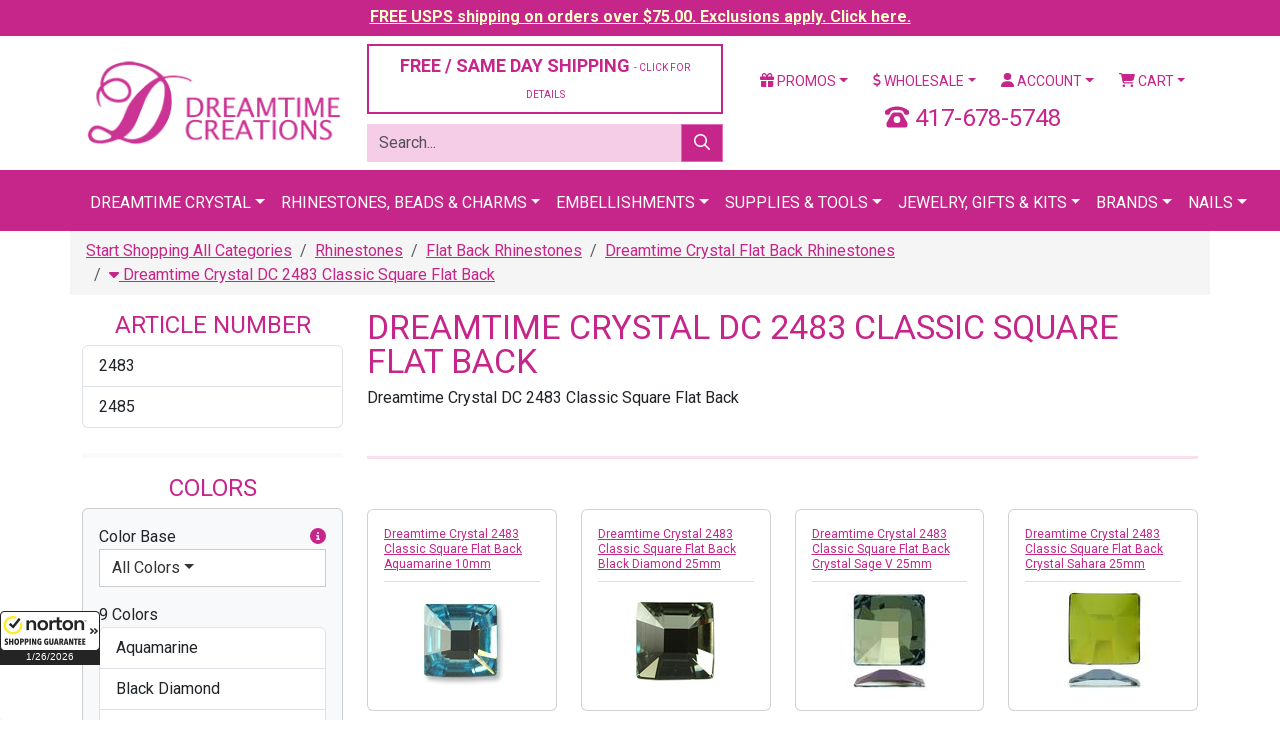

--- FILE ---
content_type: text/html;charset=UTF-8
request_url: https://www.dreamtimecreations.com/category/5334/dreamtime-crystal-dc-2483-classic-square-flat-back/
body_size: 24390
content:

<!doctype html>
<html lang="en">
<head>
<meta charset="utf-8">
<meta name="viewport" content="width=device-width, initial-scale=1">
<meta name="verify-v1" content="NlHwi5tM83i72mjWEOY1EcLg+yvGjEMeejxpIhxKH5M=">
<meta name="facebook-domain-verification" content="eboilleqh7s86moah1bwn04jxz2dk7">
<meta name="google-site-verification" content="9_S3dPr4sj3QgyDY99A_4vLZS1j57jJ-FTXhZ6s6d6w">
<meta name="google-site-verification" content="wINZ7Sd_RZUd4LeV64mRX8HStRRqF-HFd77pCXuUeq0">
<meta name="google-translate-customization" content="de745edc30765fa8-f274deb7aca3ebfc-gbdbce8145c2bfe4a-1a">
<meta name="msvalidate.01" content="DE36F90DE1B08F1E8F92A6DDBF79CD4D">
<meta name="google" value="notranslate">

<script src="https://cdn.searchspring.net/search/v3/js/searchspring.catalog.js?jw6lio"></script>
<link href="https://cdn.jsdelivr.net/npm/bootstrap@5.3.8/dist/css/bootstrap.min.css" rel="stylesheet" integrity="sha384-sRIl4kxILFvY47J16cr9ZwB07vP4J8+LH7qKQnuqkuIAvNWLzeN8tE5YBujZqJLB" crossorigin="anonymous">
<link href="https://fonts.googleapis.com/css?family=Roboto:400,400i,700,700i" rel="stylesheet">
<link href="/shared/css/plugins.css" rel="stylesheet">
<link href="/shared/css/application.css?v=20240126" rel="stylesheet">
<link href="/assets/favicon/favicon.ico" rel="shortcut icon">

			<title>Dreamtime Crystal DC 2483 Classic Square Flat Back &#x7c; Dreamtime Creations</title>
			<meta name="description" content="Dreamtime Creations is your &#x23;1 rhinestone and trim supply source since 1989. Choose from Dreamtime Crystal rhinestones, crystal beads, trim, appliqu&eacute;s, pearls, zippers and more. We also carry supplies such as HomePro Tools, adhesives and applicators.">
			<meta name="twitter:card" content="summary">
			<meta name="twitter:site" content="@DTCreations">
			<meta name="twitter:title" content="Dreamtime Crystal DC 2483 Classic Square Flat Back &#x7c; Dreamtime Creations">
			<meta name="twitter:description" content="Dreamtime Crystal DC 2483 Classic Square Flat Back">
			
				<meta name="twitter:image" content="https://d13x80k168af0t.cloudfront.net/content/navigation/small/2483crystal-20211229-172130.jpg">
			

	<script>
		dataLayer = [{
			'DATA_CART_CHILD_SKUS': '',
			'DATA_CART_PARENT_SKUS': '',
			'DATA_CATEGORY': '5334',
			'DATA_CUSTOMER': '',
			'DATA_PRODUCTS': '',
			'GOOGLE_REMARKETING_PRODUCT_ID': [],
			'GOOGLE_REMARKETING_PAGE_TYPE': 'category',
			'GOOGLE_REMARKETING_TOTAL_VALUE': '',
			'CART_ID': '0',
			'CART_SUBTOTAL': '0',
			
				'LOGGED_IN': '0',
				'USER_ID': '0'
			
		}];
	</script>


<script>
	(function(w,d,s,l,i){w[l]=w[l]||[];w[l].push({'gtm.start':
	new Date().getTime(),event:'gtm.js'});var f=d.getElementsByTagName(s)[0],
	j=d.createElement(s),dl=l!='dataLayer'?'&l='+l:'';j.async=true;j.src=
	'https://www.googletagmanager.com/gtm.js?id='+i+dl;f.parentNode.insertBefore(j,f);
	})(window,document,'script','dataLayer','GTM-5QLJGWX');
</script>
<script src="https://www.googletagmanager.com/gtag/js?id=G-CLYLWEB2ZL" async></script>
<script>
	window.dataLayer = window.dataLayer || [];
	function gtag(){dataLayer.push(arguments);}
	gtag('js', new Date());
	gtag('config', 'G-CLYLWEB2ZL', {'allow_enhanced_conversions':true});
</script>
<script>!function(){if(!window.klaviyo){window._klOnsite=window._klOnsite||[];try{window.klaviyo=new Proxy({},{get:function(n,i){return"push"===i?function(){var n;(n=window._klOnsite).push.apply(n,arguments)}:function(){for(var n=arguments.length,o=new Array(n),w=0;w<n;w++)o[w]=arguments[w];var t="function"==typeof o[o.length-1]?o.pop():void 0,e=new Promise((function(n){window._klOnsite.push([i].concat(o,[function(i){t&&t(i),n(i)}]))}));return e}}})}catch(n){window.klaviyo=window.klaviyo||[],window.klaviyo.push=function(){var n;(n=window._klOnsite).push.apply(n,arguments)}}}}();</script>
</head>
<body id="CategoryIndex" >

<noscript>
	<iframe src="https://www.googletagmanager.com/ns.html?id=GTM-5QLJGWX" width="0" height="0" style="display: none; visibility: hidden;"></iframe>
</noscript>

<div class="wrapper">

	
		
		
		<div class="row-fluid navbar-fixed-top header-tease">
			<div class="col">
				<p><a href="/promotions/" style="color: #ffffcc !important;">FREE USPS shipping on orders over $75.00. Exclusions apply. Click here.</a></p>
			</div>
		</div>
	

	<header class="header">

		

		<div class="container mt-2 mb-2">
			
			<div class="row vertical-align">
				<div class="col-6 col-xl-3">
					<a href="https://www.dreamtimecreations.com/" title="Dreamtime Creations"><img src="/assets/images/logo.png" alt="Dreamtime Creations" class="img-fluid"></a>
				</div>
				<div class="col-6 d-block d-xl-none">
					<a href="tel:417-678-5748" class="number-local float-end"><i class="fas fa-phone-rotary"></i> 417-678-5748</a>
				</div>
				
				<div class="col-xl-4 d-none d-xl-block">
					
						<div class="row">
							<div class="col-12">
								<div class="d-grid">
									<button class="btn btn-light btn-outlined" data-bs-toggle="modal" data-bs-target="#shippingPolicy" style="font-size: 18px; color: #C62589;">FREE / SAME DAY SHIPPING <span class="small-text">- CLICK FOR DETAILS</span></button>
								</div>
							</div>
						</div>
					
					<div class="row js_search_bar">
						<div class="col-12">
							<form action="https://www.dreamtimecreations.com/search/" method="get" class="block-search">
								<div class="input-group">
									<input type="text" name="criteria" value="" class="form-control js_search_bar_input" placeholder="Search...">
									<button type="submit" class="btn btn-primary js_search_bar_button"><i class="far fa-search"></i></button>
								</div>
							</form>
						</div>
					</div>
				</div>
				<div class="col-xl-5 d-none d-xl-block">
					<div class="row">
						<div class="col">
							<ul class="nav nav-pills nav-fill">
								<li class="nav-item dropdown">
									<a href="https://www.dreamtimecreations.com/promotions/" class="nav-link dropdown-toggle" data-bs-toggle="dropdown"><i class="fas fa-gift"></i> Promos</a>
									<ul class="dropdown-menu">
										<li><a href="https://www.dreamtimecreations.com/chart/" class="dropdown-item">Color Charts</a></li>
										<li><a href="https://www.dreamtimecreations.com/category/2889/closeout-products/" class="dropdown-item">Clearance</a></li>
										<li><a href="https://www.dreamtimecreations.com/promotions/" class="dropdown-item">Coupons &amp; Promotions</a></li>
										<li><a href="https://www.dreamtimecreations.com/contest/" class="dropdown-item">Contests</a></li>
										<li><a href="https://www.dreamtimecreations.com/crystal-club/" class="dropdown-item">Crystal Club</a></li>
										<li><a href="https://www.dreamtimecreations.com/category/2888/new-navigation-structure/specials/" class="dropdown-item">Specials</a></li>
										<li><hr class="dropdown-divider"></li>
										<li><a target="_blank" href="https://www.facebook.com/DreamtimeCreations" class="dropdown-item"><span data-icon="&#xe093;"></span> Friend Us On Facebook</a></li>
										<li><a target="_blank" href="https://twitter.com/dtcreations" class="dropdown-item"><span data-icon="&#xe094;"></span> Follow Us On Twitter</a></li>
										<li><a target="_blank" href="https://www.youtube.com/user/dreamtimecreations" class="dropdown-item"><span data-icon="&#xe0a3;"></span> Subscribe On YouTube</a></li>
										<li><a target="_blank" href="https://www.pinterest.com/DTCreations/" class="dropdown-item"><span data-icon="&#xe095;"></span> Pin Us On Pinterest</a></li>
										<li><a target="_blank" href="https://plus.google.com/+dreamtimecreations/posts" class="dropdown-item"><span data-icon="&#xe096;"></span> Follow us on G+</a></li>
										<li><a target="_blank" href="https://instagram.com/dreamtimecreations/" class="dropdown-item"><span data-icon="&#xe09a;"></span> Follow Us On Instagram</a></li>
										<li><a target="_blank" href="http://blog.dreamtimecreations.com/" class="dropdown-item"><span data-icon="&#x6a;"></span> Dreamtime University</a></li>
									</ul>
								</li>
								<li class="nav-item dropdown">
									<a href="https://www.dreamtimecreations.com/page/wholesale/" class="nav-link dropdown-toggle" data-bs-toggle="dropdown"><i class="fas fa-dollar-sign"></i> Wholesale</a>
									<ul class="dropdown-menu">
										<li><a href="https://www.dreamtimecreations.com/category/3604/retail-ready-items/" class="dropdown-item">Retail Ready Programs</a></li>
										<li><a href="https://www.dreamtimecreations.com/wholesale/apply2.cfm" class="dropdown-item">Submit A Wholesale Application</a></li>
										<li><a href="https://www.dreamtimecreations.com/page/nails/" class="dropdown-item">Nails</a></li>
										<li><a href="https://www.dreamtimecreations.com/wholesale/signup.cfm" class="dropdown-item">Star Club</a></li>
										<li><a href="https://www.dreamtimecreations.com/page/wholesale/" class="dropdown-item">Resources</a></li>
									</ul>
								</li>
								
									<li class="nav-item dropdown">
										<a href="https://www.dreamtimecreations.com/account/" class="nav-link dropdown-toggle" data-bs-toggle="dropdown"><i class="fas fa-user"></i> Account</a>
										<ul class="dropdown-menu">
											<li><a href="https://www.dreamtimecreations.com/account/" class="dropdown-item">Login / Create Account</a></li>
										</ul>
									</li>
								
								<li class="nav-item dropdown">
									<a href="#" class="nav-link dropdown-toggle" data-bs-toggle="dropdown"><i class="fas fa-shopping-cart"></i> Cart</a>
									<div class="dropdown-menu dropdown-menu-end p-3" style="width: 360px;">
										
										<div class="row mb-3">
											<div class="col-4"></div>
											<div class="col-8">
												<p>Subtotal: $0.00</p>
												
											</div>
										</div>
										<div class="row mb-3">
											<div class="col">
												<div class="d-grid gap-2">
													
													<a href="https://www.dreamtimecreations.com/cart/" class="btn btn-light btn-sm btn-outlined">View Cart</a>
												</div>
											</div>
										</div>
									</div>
								</li>
							</ul>
						</div>
					</div>
					<div class="clearfix mb-2"></div>
					<div class="row">
						
						<div class="col text-center fs-4" style="color: #C62589;">
							<i class="fas fa-phone-rotary"></i> 417-678-5748
						</div>
					</div>
				</div>
			</div>
			<div class="clearfix d-block d-xl-none mb-2"></div>
			<div class="row d-block d-xl-none">
				<div class="col">
					<ul class="nav nav-pills nav-fill">
						<li class="nav-item dropdown">
							<a href="https://www.dreamtimecreations.com/promotions/" class="nav-link dropdown-toggle" data-bs-toggle="dropdown"><i class="fas fa-gift"></i> Promos</a>
							<ul class="dropdown-menu">
								<li><a href="https://www.dreamtimecreations.com/chart/" class="dropdown-item">Color Charts</a></li>
								<li><a href="https://www.dreamtimecreations.com/category/2889/closeout-products/" class="dropdown-item">Clearance</a></li>
								<li><a href="https://www.dreamtimecreations.com/promotions/" class="dropdown-item">Coupons &amp; Promotions</a></li>
								<li><a href="https://www.dreamtimecreations.com/contest/" class="dropdown-item">Contests</a></li>
								<li><a href="https://www.dreamtimecreations.com/crystal-club/" class="dropdown-item">Crystal Club</a></li>
								<li><a href="https://www.dreamtimecreations.com/category/2888/new-navigation-structure/specials/" class="dropdown-item">Specials</a></li>
								<li><hr class="dropdown-divider"></li>
								<li><a target="_blank" href="https://www.facebook.com/DreamtimeCreations" class="dropdown-item"><span data-icon="&#xe093;"></span> Friend Us On Facebook</a></li>
								<li><a target="_blank" href="https://twitter.com/dtcreations" class="dropdown-item"><span data-icon="&#xe094;"></span> Follow Us On Twitter</a></li>
								<li><a target="_blank" href="https://www.youtube.com/user/dreamtimecreations" class="dropdown-item"><span data-icon="&#xe0a3;"></span> Subscribe On YouTube</a></li>
								<li><a target="_blank" href="https://www.pinterest.com/DTCreations/" class="dropdown-item"><span data-icon="&#xe095;"></span> Pin Us On Pinterest</a></li>
								<li><a target="_blank" href="https://plus.google.com/+dreamtimecreations/posts" class="dropdown-item"><span data-icon="&#xe096;"></span> Follow us on G+</a></li>
								<li><a target="_blank" href="https://instagram.com/dreamtimecreations/" class="dropdown-item"><span data-icon="&#xe09a;"></span> Follow Us On Instagram</a></li>
								<li><a target="_blank" href="http://blog.dreamtimecreations.com/" class="dropdown-item"><span data-icon="&#x6a;"></span> Dreamtime University</a></li>
							</ul>
						</li>
						<li class="nav-item dropdown">
							<a href="https://www.dreamtimecreations.com/page/wholesale/" class="nav-link dropdown-toggle" data-bs-toggle="dropdown"><i class="fas fa-dollar-sign"></i> Wholesale</a>
							<ul class="dropdown-menu">
								<li><a href="https://www.dreamtimecreations.com/category/3604/retail-ready-items/" class="dropdown-item">Retail Ready Programs</a></li>
								<li><a href="https://www.dreamtimecreations.com/wholesale/apply2.cfm" class="dropdown-item">Submit A Wholesale Application</a></li>
								<li><a href="https://www.dreamtimecreations.com/page/nails/" class="dropdown-item">Nails</a></li>
								<li><a href="https://www.dreamtimecreations.com/wholesale/signup.cfm" class="dropdown-item">Star Club</a></li>
								<li><a href="https://www.dreamtimecreations.com/page/wholesale/" class="dropdown-item">Resources</a></li>
							</ul>
						</li>
						
							<li class="nav-item"><a href="https://www.dreamtimecreations.com/account/" class="nav-link"><i class="fas fa-user"></i> Account</a></li>
						
						<li class="nav-item"><a href="https://www.dreamtimecreations.com/cart/" class="nav-link"><i class="fas fa-shopping-cart"></i> Cart</a></li>
					</ul>
				</div>
			</div>
			<div class="clearfix d-block d-xl-none mb-2"></div>
			
			
			<div class="row d-block d-xl-none js_search_bar">
				<div class="col">
					<form action="https://www.dreamtimecreations.com/search/" method="get" class="block-search">
						<div class="input-group">
							<input type="text" name="criteria" value="" class="form-control js_search_bar_input" placeholder="Search...">
							<button type="submit" class="btn btn-primary js_search_bar_button"><i class="far fa-search"></i></button>
						</div>
					</form>
				</div>
			</div>
			
		</div>

		<style type="text/css">
			.navbar .megamenu {
				padding: 1rem;
			}
			@media all and (min-width: 992px) {
				.navbar .has-megamenu {
					position: static !important;
				}
				.navbar .megamenu {
					left: 0;
					right: 0;
					width: 100%;
					margin-top: 0;
				}
			}
			@media (max-width: 991px) {
				.navbar.fixed-top .navbar-collapse, .navbar.sticky-top .navbar-collapse {
					overflow-y: auto;
					max-height: 90vh;
					margin-top: 10px;
				}
			}
			.header .navbar-main {
				background-color: #C62589 !important;
				text-transform: uppercase;
			}
			.header .navbar-main .navbar-brand {
				color: #FFFFFF;
			}
			.header .navbar-main .navbar-nav > li > a {
				/* font-weight: bold; */
				color: #FFFFFF;
				border-top: 5px solid transparent;
			}
			.header .navbar-main h6 {
				font-size: 16px;
				line-height: 20px;
				font-weight: bold;
				display: block;
				margin-bottom: 5px;
			}
			.header .navbar-main .megamenu-items > li a {
				color: #631244;
			}
			.header .navbar-main .megamenu-items > li > a {
				font-size: 14px;
				line-height: 19px;
				font-weight: bold;
				-webkit-transition: text-shadow 0.2s ease-in-out;
				transition: text-shadow 0.2s ease-in-out;
			}
			.header .navbar-main .megamenu-items > li:before {
				content: "\00a0";
				width: 3px;
				height: 22px;
				background-color: #7ff0ea;
				margin-right: 10px;
			}
			.header .navbar-main .megamenu-items > li:before {
				background-color: #f6cde6;
			}
		</style>

		<nav class="navbar navbar-expand-xl navbar-dark bg-primary navbar-main">
			<div class="container">
				<a href="#" class="navbar-brand d-block d-xl-none">Menu</a>
				<button type="button" class="navbar-toggler" data-bs-toggle="collapse" data-bs-target="#navbar-main-collapse"><span class="navbar-toggler-icon"></span></button>
				<div class="collapse navbar-collapse" id="navbar-main-collapse">
					<ul class="navbar-nav mx-auto">
						<li class="nav-item dropdown has-megamenu">
							<a href="#" class="nav-link dropdown-toggle" data-bs-toggle="dropdown">Dreamtime Crystal</a>
							<div class="dropdown-menu megamenu">
								<div class="row g-3">
									<div class="col-12 col-sm-6 col-lg-3">
										<div class="col-megamenu">
											<h6 class="title"><a href="https://www.dreamtimecreations.com/category/4289/shop-dreamtime-crystal/">Rhinestones</a></h6>
											<ul class="list-unstyled megamenu-items">
												<li><a href="https://www.dreamtimecreations.com/category/4291/dreamtime-crystal-dc-2088-flat-back-rhinestone/">DC 2088 Flat Backs</a></li>
												<li><a href="https://www.dreamtimecreations.com/category/4290/dreamtime-crystal-dc-2058-flat-back-rhinestone/">DC 2058 Flat Backs</a></li>
												<li><a href="https://www.dreamtimecreations.com/category/4296/dreamtime-crystal-dc-2303-pear-shaped-flat-back/">DC 2303 Pear Flat Backs</a></li>
												<li><a href="https://www.dreamtimecreations.com/category/4289/shop-dreamtime-crystal/"><em>Shop All</em></a></li>
											</ul>
											<div class="clearfix mb-3"></div>
											<h6 class="title"><a href="https://www.dreamtimecreations.com/category/4419/dreamtime-crystal-beads/">Beads</a></h6>
											<ul class="list-unstyled megamenu-items">
												<li><a href="https://www.dreamtimecreations.com/category/4420/dreamtime-crystal-dc-5000-round-beads/">DC 5000 Round</a></li>
												<li><a href="https://www.dreamtimecreations.com/category/4421/dreamtime-crystal-dc-5040-briolette-beads/">DC 5040 Briolette</a></li>
												<li><a href="https://www.dreamtimecreations.com/category/4426/dreamtime-crystal-dc-5328-bicone-beads/">DC 5328 Bicone</a></li>
												<li><a href="https://www.dreamtimecreations.com/category/4419/dreamtime-crystal-beads/"><em>Shop All</em></a></li>
											</ul>
											<div class="clearfix mb-3"></div>
											<h6 class="title"><a href="https://www.dreamtimecreations.com/category/5401/pendants/">Pendants</a></h6>
											<ul class="list-unstyled megamenu-items">
												<li><a href="https://www.dreamtimecreations.com/category/5402/teardrop-pendants/">Teardrop Pendants</a></li>
												<li><a href="https://www.dreamtimecreations.com/category/5403/heart-pendants/">Heart Pendants</a></li>
												<li><a href="https://www.dreamtimecreations.com/category/5405/round-pendants/">Round Pendants</a></li>
												<li><a href="https://www.dreamtimecreations.com/category/5406/other-pendants/">Other Pendants</a></li>
												<li><a href="https://www.dreamtimecreations.com/category/5401/pendants/"><em>Shop All</em></a></li>
											</ul>
										</div>
									</div>
									<div class="col-12 col-sm-6 col-lg-3">
										<div class="col-megamenu">
											<h6 class="title"><a href="https://www.dreamtimecreations.com/category/4314/dreamtime-crystal-hotfix-rhinestones/">Hotfix Rhinestones</a></h6>
											<ul class="list-unstyled megamenu-items">
												<li><a href="https://www.dreamtimecreations.com/category/4315/dreamtime-crystal-dc-2038-dc-2000-hotfix-rhinestone/">DC 2038 & DC 2000 Hotfix</a></li>
												<li><a href="https://www.dreamtimecreations.com/category/4316/dreamtime-crystal-dc-2078-hotfix-rhinestone/">DC 2078 Hotfix</a></li>
												<li><a href="https://www.dreamtimecreations.com/category/4321/dreamtime-crystal-dc-2303-pear-shaped-hotfix-rhinestones/">DC 2303 Pear Shaped Hotfix</a></li>
												<li><a href="https://www.dreamtimecreations.com/category/4314/dreamtime-crystal-hotfix-rhinestones/"><em>Shop All</em></a></li>
											</ul>
											<div class="clearfix mb-3"></div>
											<h6 class="title"><a href="https://www.dreamtimecreations.com/category/4352/dreamtime-crystal-sew-on-rhinestones/">Sew-On Rhinestones</a></h6>
											<ul class="list-unstyled megamenu-items">
												<li><a href="https://www.dreamtimecreations.com/category/4355/dreamtime-crystal-dc-3200-rivoli-sew-on-rhinestones/">DC 3200 Rivoli</a></li>
												<li><a href="https://www.dreamtimecreations.com/category/4356/dreamtime-crystal-dc-3223-navette-sew-on-rhinestones/">DC 3223 Navette</a></li>
												<li><a href="https://www.dreamtimecreations.com/category/4357/dreamtime-crystal-dc-3230-enchant-pear-sew-on-rhinestones/">DC 3230 Pear</a></li>
												<li><a href="https://www.dreamtimecreations.com/category/4352/dreamtime-crystal-sew-on-rhinestones/"><em>Shop All</em></a></li>
											</ul>
											<div class="clearfix mb-3"></div>
											<h6 class="title"><a href="https://www.dreamtimecreations.com/category/4337/dreamtime-crystal-pointed-back-rhinestones/">Pointed Back Rhinestones</a></h6>
											<ul class="list-unstyled megamenu-items">
												<li><a href="https://www.dreamtimecreations.com/category/4339/dreamtime-crystal-dc-1028-chaton-rhinestone/">DC 1028 Verve Chaton</a></li>
												<li><a href="https://www.dreamtimecreations.com/category/4340/dreamtime-crystal-dc-1122-rivoli-round-rhinestone/">DC 1122 Rivoli Round</a></li>
												<li><a href="https://www.dreamtimecreations.com/category/4341/dreamtime-crystal-dc-1088-verve-round-pointed-back-rhinestone/">DC 1088 Verve Round</a></li>
												<li><a href="https://www.dreamtimecreations.com/category/4337/dreamtime-crystal-pointed-back-rhinestones/"><em>Shop All</em></a></li>
											</ul>
										</div>
									</div>
									<div class="col-12 col-sm-6 col-lg-3">
										<div class="col-megamenu">
											<h6 class="title"><a href="https://www.dreamtimecreations.com/category/4360/dreamtime-crystal-fancy-rhinestones/">Fancy Stones</a></h6>
											<ul class="list-unstyled megamenu-items">
												<li><a href="https://www.dreamtimecreations.com/category/4361/dreamtime-crystal-dc-4120-oval-fancy-rhinestone/">DC 4120 Oval</a></li>
												<li><a href="https://www.dreamtimecreations.com/category/4372/dreamtime-crystal-dc-4320-pear-fancy-rhinestone/">DC 4320 Pear</a></li>
												<li><a href="https://www.dreamtimecreations.com/category/4380/dreamtime-crystal-dc-4470-cushion-square-fancy-rhinestone/">DC 4470 Cushion Square</a></li>
												<li><a href="https://www.dreamtimecreations.com/category/5459/dreamtime-crystal-rhinestone-bouquet-floral-jewelry-stems/">Floral Stems</a></li>
												<li><a href="https://www.dreamtimecreations.com/category/4360/dreamtime-crystal-fancy-rhinestones/"><em>Shop All</em></a></li>
											</ul>
											<div class="clearfix mb-3"></div>
											<h6 class="title"><a href="https://www.dreamtimecreations.com/category/4434/dreamtime-crystal-pearls/">Pearls</a></h6>
											<ul class="list-unstyled megamenu-items">
												<li><a href="https://www.dreamtimecreations.com/category/5546/buttons/">Buttons</a></li>
												
												<li><a href="https://www.dreamtimecreations.com/category/4437/dreamtime-crystal-dc-5810-round-pearls/">DC 5810 Round</a></li>
												<li><a href="https://www.dreamtimecreations.com/category/4438/dreamtime-crystal-dc-5817-cabochon-pearls/">DC 5817 Cabachon</a></li>
												<li><a href="https://www.dreamtimecreations.com/category/4440/dreamtime-crystal-dc-5824-rice-pearls/">DC 5824 Rice</a></li>
												<li><a href="https://www.dreamtimecreations.com/category/4434/dreamtime-crystal-pearls/"><em>Shop All</em></a></li>
											</ul>
										</div>
									</div>
									<div class="col-12 col-sm-6 col-lg-3">
										<div class="col-megamenu">
											<h6 class="title"><a href="https://www.dreamtimecreations.com/category/2706/tools-supplies/">Tools & Supplies</a></h6>
											<ul class="list-unstyled megamenu-items">
												<li><a href="https://www.dreamtimecreations.com/category/2715/adhesives/">Adhesives</a></li>
												<li><a href="https://www.dreamtimecreations.com/category/2707/color-charts/">Color Charts</a></li>
												<li><a href="https://www.dreamtimecreations.com/category/3060/chains/">Chains</a></li>
												<li><a href="https://www.dreamtimecreations.com/category/2644/findings/">Findings</a></li>
												<li><a href="https://www.dreamtimecreations.com/category/3160/nailheads-studs/">Nail Heads & Studs</a></li>
												<li><a href="https://www.dreamtimecreations.com/category/3066/fasteners-zippers/">Fasteners & Zippers</a></li>
												<li><a href="https://www.dreamtimecreations.com/category/2706/tools-supplies/"><em>Shop All</em></a></li>
											</ul>
											<div class="clearfix mb-3"></div>
											<h6 class="title"><a href="https://www.dreamtimecreations.com/category/5429/metal-trimmings/">Metal Trimmings</a></h6>
											<ul class="list-unstyled megamenu-items">
												<li><a href="https://www.dreamtimecreations.com/category/5336/bling-in-the-ring-pre-set-dreamtime-crystal-stones/">Bling In The Ring</a></li>
												<li><a href="https://www.dreamtimecreations.com/category/5630/dreamtime-crystal-mesh/">Crystal Mesh</a></li>
												<li><a href="https://www.dreamtimecreations.com/category/5331/filigrees/">Filigrees</a></li>
												<li><a href="https://www.dreamtimecreations.com/category/5393/links-charms/">Links & Charms</a></li>
												<li><a href="https://www.dreamtimecreations.com/category/5332/dreamtime-crystal-rivets/">Rivets</a></li>
												<li><a href="https://www.dreamtimecreations.com/category/5831/dreamtime-crystal-rose-montees/">Rose Montees</a></li>
												<li><a href="https://www.dreamtimecreations.com/category/5430/dreamtime-crystal-rose-pins/">Rose Pins</a></li>
												
												
												<li><a href="https://www.dreamtimecreations.com/category/5429/metal-trimmings/"><em>Shop All</em></a></li>
											</ul>
										</div>
									</div>
								</div>
								<div class="row mt-3 g-3">
									<div class="col-12">
										<div class="d-grid">
											<a href="https://www.dreamtimecreations.com/category/4289/shop-dreamtime-crystal/" class="btn btn-secondary btn-lg"><i class="fas fa-play"></i> Shop All Dreamtime Crystal</a>
										</div>
									</div>
								</div>
							</div>
						</li>
						<li class="nav-item dropdown has-megamenu">
							<a href="#" class="nav-link dropdown-toggle" data-bs-toggle="dropdown">Rhinestones, Beads &amp; Charms</a>
							<div class="dropdown-menu megamenu">
								<div class="row g-3">
									<div class="col-12 col-sm-6 col-lg-3">
										<h6 class="title"><a href="https://www.dreamtimecreations.com/category/1970/rhinestones/">Rhinestones</a></h6>
										<ul class="list-unstyled megamenu-items">
											<li><a href="https://www.dreamtimecreations.com/category/1971/flatback-rhinestones/">Flat Back</a></li>
											<li><a href="https://www.dreamtimecreations.com/category/2086/hot-fix-rhinestones/">Hotfix</a></li>
											<li><a href="https://www.dreamtimecreations.com/category/2143/fancy-rhinestones-settings/">Fancy</a></li>
											<li><a href="https://www.dreamtimecreations.com/category/1970/rhinestones/"><em>Shop All</em></a></li>
										</ul>
										<div class="clearfix mb-3"></div>
										<h6 class="title"><a href="https://www.dreamtimecreations.com/category/2969/stones-in-settings/">Stones in Settings</a></h6>
										<ul class="list-unstyled megamenu-items">
											<li><a href="https://www.dreamtimecreations.com/category/2981/rhinestones-in-jewelry-settings/">Jewelry Settings</a></li>
											<li><a href="https://www.dreamtimecreations.com/category/2970/stones-in-pronged-settings/">Pronged Settings</a></li>
											<li><a href="https://www.dreamtimecreations.com/category/2975/stones-in-sew-on-settings/">Sew On Settings</a></li>
											<li><a href="https://www.dreamtimecreations.com/category/2969/stones-in-settings/"><em>Shop All</em></a></li>
										</ul>
									</div>
									<div class="col-12 col-sm-6 col-lg-3">
										<h6 class="title"><a href="https://www.dreamtimecreations.com/category/2345/beads/">Beads</a></h6>
										<ul class="list-unstyled megamenu-items">
											<li><a href="https://www.dreamtimecreations.com/category/4420/dreamtime-crystal-dc-5000-round-beads/">DC 5000 Round</a></li>
											<li><a href="https://www.dreamtimecreations.com/category/4424/dreamtime-crystal-dc-5045-rondelle-beads/">DC 5045 Rondelle</a></li>
											<li><a href="https://www.dreamtimecreations.com/category/4430/dreamtime-crystal-dc-5741-love-beads/">DC 5741 Love Beads</a></li>
											<li><a href="https://www.dreamtimecreations.com/category/2345/beads/"><em>Shop All</em></a></li>
										</ul>
										<div class="clearfix mb-3"></div>
										<h6 class="title"><a href="https://www.dreamtimecreations.com/category/2706/tools-supplies/">Tools & Supplies</a></h6>
										<ul class="list-unstyled megamenu-items">
											<li><a href="https://www.dreamtimecreations.com/product/28566/crystal-katana-crystal-ninja/">Crystal Katana</a></li>
											<li><a href="https://www.dreamtimecreations.com/category/2715/adhesives/">Adhesives</a></li>
											<li><a href="https://www.dreamtimecreations.com/chart/">Color Charts</a></li>
											<li><a href="https://www.dreamtimecreations.com/category/2706/tools-supplies/"><em>Shop All</em></a></li>
										</ul>
									</div>
									<div class="col-12 col-sm-6 col-lg-3">
										<h6 class="title"><a href="https://www.dreamtimecreations.com/category/2553/pendants/">Pendants</a></h6>
										<ul class="list-unstyled megamenu-items">
											<li><a href="https://www.dreamtimecreations.com/category/2641/preciosa-pendants/">Preciosa Pendants</a></li>
											<li><a href="https://www.dreamtimecreations.com/category/2643/spark-crystal-pendants/">Spark Pendants</a></li>
											<li><a href="https://www.dreamtimecreations.com/category/2636/german-pendants/">German Pendants</a></li>
											<li><a href="https://www.dreamtimecreations.com/category/2553/pendants/"><em>Shop All</em></a></li>
										</ul>
										<div class="clearfix mb-3"></div>
										<h6 class="title"><a href="https://www.dreamtimecreations.com/category/3261/charms/">Charms</a></h6>
										<ul class="list-unstyled megamenu-items">
											<li><a href="https://www.dreamtimecreations.com/category/3266/rhinestone-charms/">Rhinestone Charms</a></li>
											<li><a href="https://www.dreamtimecreations.com/category/2697/tierracast-quality-in-the-making/">TierraCast</a></li>
											<li><a href="https://www.dreamtimecreations.com/category/3262/ez-charms-bracelets/">EZ CHARMS & BRACELETS</a></li>
											<li><a href="https://www.dreamtimecreations.com/category/3261/charms/"><em>Shop All</em></a></li>
										</ul>
									</div>
									<div class="col-12 col-sm-6 col-lg-3">
										<h6 class="title"><a href="https://www.dreamtimecreations.com/category/2950/cabochons/">Cabochons</a></h6>
										<ul class="list-unstyled megamenu-items">
											<li><a href="https://www.dreamtimecreations.com/category/2952/flatback-cabochons/">Flat Back Cabochons</a></li>
											<li><a href="https://www.dreamtimecreations.com/category/2967/turquoise-cabochons/">Turquoise Cabochons</a></li>
											<li><a href="https://www.dreamtimecreations.com/category/2966/flat-back-cabochon-german-cameos/">German Cabochons</a></li>
											<li><a href="https://www.dreamtimecreations.com/category/2950/cabochons/"><em>Shop All</em></a></li>
										</ul>
										<div class="clearfix mb-3"></div>
										<h6 class="title"><a href="https://www.dreamtimecreations.com/category/3231/pearls/">Pearls</a></h6>
										<ul class="list-unstyled megamenu-items">
											<li><a href="https://www.dreamtimecreations.com/category/3240/flat-back-pearls/">Flat Back Pearls</a></li>
											<li><a href="https://www.dreamtimecreations.com/category/3249/round-pearls/">Round Pearls</a></li>
											<li><a href="https://www.dreamtimecreations.com/category/3256/hot-fix-pearls/">Hotfix Pearls</a></li>
											<li><a href="https://www.dreamtimecreations.com/category/3231/pearls/"><em>Shop All</em></a></li>
										</ul>
									</div>
								</div>
							</div>
						</li>
						<li class="nav-item dropdown has-megamenu">
							<a href="#" class="nav-link dropdown-toggle" data-bs-toggle="dropdown">Embellishments</a>
							<div class="dropdown-menu megamenu">
								<div class="row g-3">
									<div class="col-12 col-sm-6 col-lg-3">
										<h6 class="title"><a href="https://www.dreamtimecreations.com/category/2532/jewelry-blanks/">Jewelry Blanks</a></h6>
										<ul class="list-unstyled megamenu-items">
											<li><a href="https://www.dreamtimecreations.com/category/2548/empty-cupchain/">Empty Cupchain</a></li>
											<li><a href="https://www.dreamtimecreations.com/category/2547/crystal-collection-jewelry-blanks/">Crystal Collection</a></li>
											<li><a href="https://www.dreamtimecreations.com/category/2549/jewelry-mounts-settings/">Jewelry Mounts & Settings</a></li>
											<li><a href="https://www.dreamtimecreations.com/category/2532/jewelry-blanks/"><em>Shop All</em></a></li>
										</ul>
									</div>
									<div class="col-12 col-sm-6 col-lg-3">
										<h6 class="title"><a href="https://www.dreamtimecreations.com/category/2982/trims/">Trims</a></h6>
										<ul class="list-unstyled megamenu-items">
											<li><a href="https://www.dreamtimecreations.com/category/3021/rhinestone-trims/">Rhinestone Trims</a></li>
											<li><a href="https://www.dreamtimecreations.com/category/3020/beaded-trims/">Beaded Trims</a></li>
											<li><a href="https://www.dreamtimecreations.com/category/2983/appliques/">Appliques</a></li>
											<li><a href="https://www.dreamtimecreations.com/category/2982/trims/"><em>Shop All</em></a></li>
										</ul>
									</div>
									<div class="col-12 col-sm-6 col-lg-3">
										<h6 class="title"><a href="https://www.dreamtimecreations.com/category/3033/appliques/iron-on-transfers/">Transfers</a></h6>
										<ul class="list-unstyled megamenu-items">
											<li><a href="https://www.dreamtimecreations.com/category/3042/iron-on-letters/">Alphabet</a></li>
											<li><a href="https://www.dreamtimecreations.com/category/3048/bridal-iron-on-transfers/">Bridal</a></li>
											<li><a href="https://www.dreamtimecreations.com/category/3037/sports-iron-on-transfers/">Sports</a></li>
											<li><a href="https://www.dreamtimecreations.com/category/3033/appliques/iron-on-transfers/"><em>Shop All</em></a></li>
										</ul>
									</div>
									<div class="col-12 col-sm-6 col-lg-3">
										<h6 class="title"><a href="https://www.dreamtimecreations.com/category/3066/fasteners-zippers/">Fasteners & Zippers</a></h6>
										<ul class="list-unstyled megamenu-items">
											<li><a href="https://www.dreamtimecreations.com/category/3067/snaps-eyelets/">Snaps & Eyelets</a></li>
											<li><a href="https://www.dreamtimecreations.com/category/3279/rivets/">Rivets</a></li>
											<li><a href="https://www.dreamtimecreations.com/category/3295/crystal-rhinestone-rivet-setting-equipment/">Rivets Setting Tools</a></li>
											<li><a href="https://www.dreamtimecreations.com/category/3066/fasteners-zippers/"><em>Shop All</em></a></li>
										</ul>
									</div>
								</div>
							</div>
						</li>
						<li class="nav-item dropdown has-megamenu">
							<a href="#" class="nav-link dropdown-toggle" data-bs-toggle="dropdown">Supplies &amp; Tools</a>
							<div class="dropdown-menu megamenu">
								<div class="row g-3">
									<div class="col-12 col-sm-6 col-lg-3">
										<h6 class="title"><a href="https://www.dreamtimecreations.com/category/3060/chains/">Chains</a></h6>
										<ul class="list-unstyled megamenu-items">
											<li><a href="https://www.dreamtimecreations.com/category/3061/cup-chains/">Cupchain</a></li>
											<li><a href="https://www.dreamtimecreations.com/category/3229/beaded-jewelry-chain/">Beaded Chain</a></li>
											<li><a href="https://www.dreamtimecreations.com/category/3228/chain/">Regular Chains</a></li>
											<li><a href="https://www.dreamtimecreations.com/category/3060/chains/"><em>Shop All</em></a></li>
										</ul>
									</div>
									<div class="col-12 col-sm-6 col-lg-3">
										<h6 class="title"><a href="https://www.dreamtimecreations.com/category/3125/nailheads-settings/">Nailhead & Settings</a></h6>
										<ul class="list-unstyled megamenu-items">
											<li><a href="https://www.dreamtimecreations.com/category/3157/rim-sets/">Rim Sets</a></li>
											<li><a href="https://www.dreamtimecreations.com/category/3160/nailheads-studs/">Nailhead & Studs</a></li>
											<li><a href="https://www.dreamtimecreations.com/category/3126/iron-on-metals/">Iron On Metals</a></li>
											<li><a href="https://www.dreamtimecreations.com/category/3125/nailheads-settings/"><em>Shop All</em></a></li>
										</ul>
									</div>
									<div class="col-12 col-sm-6 col-lg-3">
										<h6 class="title"><a href="https://www.dreamtimecreations.com/category/2644/findings/">Findings</a></h6>
										<ul class="list-unstyled megamenu-items">
											<li><a href="https://www.dreamtimecreations.com/category/2690/jump-rings/">Jump Rings</a></li>
											<li><a href="https://www.dreamtimecreations.com/category/2689/rhinestone-chain-ends-connectors/">Chain Ends</a></li>
											<li><a href="https://www.dreamtimecreations.com/category/2645/rhinestone-findings-and-components/">Rhinestone Components</a></li>
											<li><a href="https://www.dreamtimecreations.com/category/2644/findings/"><em>Shop All</em></a></li>
										</ul>
									</div>
									<div class="col-12 col-sm-6 col-lg-3">
										<h6 class="title"><a href="https://www.dreamtimecreations.com/category/2706/tools-supplies/">Tools & Supplies</a></h6>
										<ul class="list-unstyled megamenu-items">
											<li><a href="https://www.dreamtimecreations.com/category/2715/adhesives/">Adhesives</a></li>
											<li><a href="https://www.dreamtimecreations.com/category/2714/cup-chain-tools/">Cup Chain Tools</a></li>
											<li><a href="https://www.dreamtimecreations.com/category/2711/hotfix-tools/">Hotfix Tools</a></li>
											<li><a href="https://www.dreamtimecreations.com/category/2706/tools-supplies/"><em>Shop All</em></a></li>
										</ul>
									</div>
								</div>
							</div>
						</li>
						<li class="nav-item dropdown has-megamenu">
							<a href="#" class="nav-link dropdown-toggle" data-bs-toggle="dropdown">Jewelry, Gifts &amp; Kits</a>
							<div class="dropdown-menu megamenu">
								<div class="row g-3">
									<div class="col-12 col-sm-6 col-lg-3">
										<h6 class="title"><a href="https://www.dreamtimecreations.com/category/3994/swarovski-collections/"><img src="/shared/img/swan-logo-64x64.png" style="max-height: 20px;"> Swarovski Collections</a></h6>
										<ul class="list-unstyled megamenu-items">
											<li><a href="https://www.dreamtimecreations.com/category/3996/swarovski-collections-figurines/">Figurines</a></li>
											<li><a href="https://www.dreamtimecreations.com/category/3995/swarovski-collections-ornaments/">Ornaments</a></li>
											<li><a href="https://www.dreamtimecreations.com/category/3997/swarovski-collections-finished-jewelry/">Finished Jewelry</a></li>
											<li><a href="https://www.dreamtimecreations.com/category/3994/swarovski-collections/"><em>Shop All</em></a></li>
										</ul>
										<div class="clearfix mb-3"></div>
										<h6 class="title"><a href="https://www.dreamtimecreations.com/product/5549/gift-certificate/">Gift Certificates</a></h6>
									</div>
									<div class="col-12 col-sm-6 col-lg-3">
										<h6 class="title"><a href="https://www.dreamtimecreations.com/category/2803/jewelry/">Jewelry</a></h6>
										<ul class="list-unstyled megamenu-items">
											<li><a href="https://www.dreamtimecreations.com/category/2804/earrings/">Earrings</a></li>
											<li><a href="https://www.dreamtimecreations.com/category/2817/necklaces-chokers/">Necklaces & Chokers</a></li>
											<li><a href="https://www.dreamtimecreations.com/category/4102/swarovski-collections-limited-selection/">Sale</a></li>
											<li><a href="https://www.dreamtimecreations.com/category/2803/jewelry/"><em>Shop All</em></a></li>
										</ul>
									</div>
									<div class="col-12 col-sm-6 col-lg-3">
										<h6 class="title"><a href="https://www.dreamtimecreations.com/category/2847/apparel-accessories/">Apparel & Accessories</a></h6>
										<ul class="list-unstyled megamenu-items">
											<li><a href="https://www.dreamtimecreations.com/category/2868/hair-accessories/">Hair Accessories</a></li>
											<li><a href="https://www.dreamtimecreations.com/category/4255/rhinestoned-face-masks/">Rhinestone Face Masks</a></li>
											<li><a href="https://www.dreamtimecreations.com/category/3662/game-time-bling-handcrafted-beads-pendants-and-jewelry/">Game Time Bling</a></li>
											<li><a href="https://www.dreamtimecreations.com/category/2847/apparel-accessories/"><em>Shop All</em></a></li>
										</ul>
									</div>
									<div class="col-12 col-sm-6 col-lg-3">
										<h6 class="title"><a href="https://www.dreamtimecreations.com/category/3058/kits/">Kits</a></h6>
										<ul class="list-unstyled megamenu-items">
											<li><a href="https://www.dreamtimecreations.com/category/3566/jewelry-kits/">Jewelry Kits</a></li>
											<li><a href="https://www.dreamtimecreations.com/category/3567/tool-kits/">Tool Kits</a></li>
											<li><a href="https://www.dreamtimecreations.com/category/3568/ceralun-kits/">Ceralun Kits</a></li>
											<li><a href="https://www.dreamtimecreations.com/category/3058/kits/"><em>Shop All</em></a></li>
										</ul>
									</div>
								</div>
							</div>
						</li>
						<li class="nav-item dropdown">
							<a href="#" class="nav-link dropdown-toggle" data-bs-toggle="dropdown">Brands</a>
							<ul class="dropdown-menu dropdown-menu-end">
								<li><a href="https://www.dreamtimecreations.com/category/4289/shop-dreamtime-crystal/" class="dropdown-item">Dreamtime Crystal</a></li>
								<li><a href="https://www.dreamtimecreations.com/category/3645/shop-alora/" class="dropdown-item">Alora</a></li>
								<li><a href="https://www.dreamtimecreations.com/category/3599/shop-preciosa/" class="dropdown-item">Preciosa</a></li>
								<li><a href="https://www.dreamtimecreations.com/category/5469/shop-bling/" class="dropdown-item">Bling!</a></li>
								<li><a href="https://www.dreamtimecreations.com/category/3646/shop-spark/" class="dropdown-item">Spark</a></li>
								
								<li><a href="https://www.dreamtimecreations.com/category/3662/game-time-bling-handcrafted-beads-pendants-and-jewelry/" class="dropdown-item">Game Time Bling</a></li>
								
								<li><a href="https://www.dreamtimecreations.com/category/2697/tierracast-quality-in-the-making/" class="dropdown-item">TierraCast</a></li>
								<li><a href="https://www.dreamtimecreations.com/category/3994/swarovski-collections/" class="dropdown-item"><img src="/shared/img/swan-logo-64x64.png" style="max-height: 20px;"> Swarovski Collections</a></li>
								<li><a href="https://www.dreamtimecreations.com/category/4187/swarovski-optik/" class="dropdown-item"><img src="/shared/img/optik-logo-64x64.png" style="max-height: 20px;"> Swarovski Optik</a></li>
							</ul>
						</li>
						<li class="nav-item dropdown">
							<a href="#" class="nav-link dropdown-toggle" data-bs-toggle="dropdown">Nails</a>
							<ul class="dropdown-menu dropdown-menu-end">
								<li><a href="https://www.dreamtimecreations.com/category/4240/nails/" class="dropdown-item">Bling For Nails</a></li>
								<li><a href="https://www.dreamtimecreations.com/category/4286/tino-vo/" class="dropdown-item">Tino Vo</a></li>
							</ul>
						</li>
					</ul>
				</div>
			</div>
		</nav>

	</header>

	<div class="content">

		

<div class="content">

	<div class="container">

		<div class="row">

			 

							<ul class="breadcrumb">

							
								

									<li class="breadcrumb-item"><a href="https://www.dreamtimecreations.com/category/1943/all-categories/">Start Shopping All Categories</a></li>

								
									
											<li class="breadcrumb-item"><a href="https://www.dreamtimecreations.com/category/1970/rhinestones/">Rhinestones</a></li>
										
												<li class="breadcrumb-item"><a href="https://www.dreamtimecreations.com/category/1971/flatback-rhinestones/">Flat Back Rhinestones</a></li>
											
													<li class="breadcrumb-item"><a href="https://www.dreamtimecreations.com/category/4288/dreamtime-crystal-flat-back-rhinestones-made-in-Austria/">Dreamtime Crystal Flat Back Rhinestones</a></li>
												
									<li class="breadcrumb-item dropdown">
										<a href="#" data-bs-toggle="dropdown"><i class="fas fa-caret-down"></i> Dreamtime Crystal DC 2483 Classic Square Flat Back</a>
										<ul class="dropdown-menu" style="max-height: 220px; overflow: scroll;">
											
												<li><a href="https://www.dreamtimecreations.com/category/5341/dreamtime-crystal-dc-2000-flat-back-rhinestones/" class="dropdown-item" title="Dreamtime Crystal DC 2000 Flat Back Rhinestones &#x28;Size ss3-ss5&#x29;" >Dreamtime Crystal DC 2000 Flat Back Rhinestones (Size ss3-ss5)</a></li>
											
												<li><a href="https://www.dreamtimecreations.com/category/6249/dreamtime-crystal-dc-86601-pave-cabochons/" class="dropdown-item" title="Dreamtime Crystal DC 86601 Pave Cabochons" >Dreamtime Crystal DC 86601 Pave Cabochons</a></li>
											
												<li><a href="https://www.dreamtimecreations.com/category/4290/dreamtime-crystal-dc-2058-flat-back-rhinestone/" class="dropdown-item" title="Dreamtime Crystal DC 2058 Flat Back Rhinestone &#x28;size ss5-ss10&#x29;" >Dreamtime Crystal DC 2058 Flat Back Rhinestone (size ss5-ss10)</a></li>
											
												<li><a href="https://www.dreamtimecreations.com/category/4291/dreamtime-crystal-dc-2088-flat-back-rhinestone/" class="dropdown-item" title="Dreamtime Crystal DC 2088 Flat Back Rhinestone &#x28;size ss12-ss48&#x29;" >Dreamtime Crystal DC 2088 Flat Back Rhinestone (size ss12-ss48)</a></li>
											
												<li><a href="https://www.dreamtimecreations.com/category/5394/dreamtime-crystal-dc-2098-chaton-flat-back-rhinestones/" class="dropdown-item" title="Dreamtime Crystal DC 2098 Chaton Flat Back Rhinestones &#x28;ss12-ss39&#x29;" >Dreamtime Crystal DC 2098 Chaton Flat Back Rhinestones (ss12-ss39)</a></li>
											
												<li><a href="https://www.dreamtimecreations.com/category/5458/dreamtime-crystal-kits/" class="dropdown-item" title="Dreamtime Crystal Kits" >Dreamtime Crystal Kits</a></li>
											
												<li><a href="https://www.dreamtimecreations.com/category/5343/dreamtime-crystal-dc-2028-flat-back-rhinestone-size-ss5-50mm/" class="dropdown-item" title="Dreamtime Crystal DC 2028 Flat Back Rhinestone &#x28;size ss5-50MM&#x29;" >Dreamtime Crystal DC 2028 Flat Back Rhinestone (size ss5-50MM)</a></li>
											
												<li><a href="https://www.dreamtimecreations.com/category/5344/dreamtime-crystal-dc-2034-flat-back-rhinestone-size-ss10-ss48/" class="dropdown-item" title="Dreamtime Crystal DC 2034 Flat Back Rhinestone &#x28;size ss10-ss48&#x29;" >Dreamtime Crystal DC 2034 Flat Back Rhinestone (size ss10-ss48)</a></li>
											
												<li><a href="https://www.dreamtimecreations.com/category/5345/dreamtime-crystal-dc-2035-chessboard-flat-back-rhinestones/" class="dropdown-item" title="Dreamtime Crystal DC 2035 Chessboard Flat Back Rhinestones" >Dreamtime Crystal DC 2035 Chessboard Flat Back Rhinestones</a></li>
											
												<li><a href="https://www.dreamtimecreations.com/category/5342/dreamtime-crystal-dc-2006-rivoli-flat-back-rhinestones/" class="dropdown-item" title="Dreamtime Crystal DC 2006 Rivoli Flat Back Rhinestones" >Dreamtime Crystal DC 2006 Rivoli Flat Back Rhinestones</a></li>
											
												<li><a href="https://www.dreamtimecreations.com/category/5479/dreamtime-crystal-dc-2835-elephant-flat-back-rhinestones/" class="dropdown-item" title="Dreamtime Crystal Animal Shapes Flat Back Rhinestones" >Dreamtime Crystal Animal Shapes Flat Back Rhinestones</a></li>
											
												<li><a href="https://www.dreamtimecreations.com/category/4292/dreamtime-crystal-dc-2019-round-spike-flat-back/" class="dropdown-item" title="Dreamtime Crystal DC 2019 Round Spike Flat Back" >Dreamtime Crystal DC 2019 Round Spike Flat Back</a></li>
											
												<li><a href="https://www.dreamtimecreations.com/category/5346/dreamtime-crystal-dc-2037-eclipse-flat-back-rhinestones/" class="dropdown-item" title="Dreamtime Crystal DC 2037 Eclipse Flat Back Rhinestones" >Dreamtime Crystal DC 2037 Eclipse Flat Back Rhinestones</a></li>
											
												<li><a href="https://www.dreamtimecreations.com/category/5347/dreamtime-crystal-dc-2072-rose-cut-flat-back-rhinestones/" class="dropdown-item" title="Dreamtime Crystal DC 2072 Rose Cut Flat Back Rhinestones" >Dreamtime Crystal DC 2072 Rose Cut Flat Back Rhinestones</a></li>
											
												<li><a href="https://www.dreamtimecreations.com/category/5349/dreamtime-crystal-dc-2088-i-rimmed-flat-back-rhinestones/" class="dropdown-item" title="Dreamtime Crystal DC 2088&#x2f;I Rimmed Flat Back Rhinestones" >Dreamtime Crystal DC 2088/I Rimmed Flat Back Rhinestones</a></li>
											
												<li><a href="https://www.dreamtimecreations.com/category/6199/dreamtime-crystal-dc-2100-star-flat-back/" class="dropdown-item" title="Dreamtime Crystal DC 2100 Star Flat Back" >Dreamtime Crystal DC 2100 Star Flat Back</a></li>
											
												<li><a href="https://www.dreamtimecreations.com/category/4293/dreamtime-crystal-dc-2200-navette-flat-back/" class="dropdown-item" title="Dreamtime Crystal DC 2200 Navette Flat Back" >Dreamtime Crystal DC 2200 Navette Flat Back</a></li>
											
												<li><a href="https://www.dreamtimecreations.com/category/4294/dreamtime-crystal-dc-2201-marquise-navette-flat-back/" class="dropdown-item" title="Dreamtime Crystal DC 2201 Marquise &#x28;Navette&#x29; Flat Back" >Dreamtime Crystal DC 2201 Marquise (Navette) Flat Back</a></li>
											
												<li><a href="https://www.dreamtimecreations.com/category/5328/dreamtime-crystal-dc-2204-pure-leaf-flat-back/" class="dropdown-item" title="Dreamtime Crystal DC 2204 Pure Leaf Flat Back" >Dreamtime Crystal DC 2204 Pure Leaf Flat Back</a></li>
											
												<li><a href="https://www.dreamtimecreations.com/category/4295/dreamtime-crystal-dc-2205-flame-flat-back/" class="dropdown-item" title="Dreamtime Crystal DC 2205 Flame Flat Back" >Dreamtime Crystal DC 2205 Flame Flat Back</a></li>
											
												<li><a href="https://www.dreamtimecreations.com/category/5352/dreamtime-crystal-dc-2300-pear-shaped-flat-back/" class="dropdown-item" title="Dreamtime Crystal DC 2300 Pear Shaped Flat Back" >Dreamtime Crystal DC 2300 Pear Shaped Flat Back</a></li>
											
												<li><a href="https://www.dreamtimecreations.com/category/4296/dreamtime-crystal-dc-2303-pear-shaped-flat-back/" class="dropdown-item" title="Dreamtime Crystal DC 2303 Pear Shaped Flat Back" >Dreamtime Crystal DC 2303 Pear Shaped Flat Back</a></li>
											
												<li><a href="https://www.dreamtimecreations.com/category/4297/dreamtime-crystal-dc-2304-raindrop-flat-back/" class="dropdown-item" title="Dreamtime Crystal DC 2304 Raindrop Flat Back" >Dreamtime Crystal DC 2304 Raindrop Flat Back</a></li>
											
												<li><a href="https://www.dreamtimecreations.com/category/5354/dreamtime-crystal-dc-2364-paisley-flat-back/" class="dropdown-item" title="Dreamtime Crystal DC 2364 Paisley Flat Back" >Dreamtime Crystal DC 2364 Paisley Flat Back</a></li>
											
												<li><a href="https://www.dreamtimecreations.com/category/5355/dreamtime-crystal-dc-2365-paisley-flat-back/" class="dropdown-item" title="Dreamtime Crystal DC 2365 Paisley Flat Back" >Dreamtime Crystal DC 2365 Paisley Flat Back</a></li>
											
												<li><a href="https://www.dreamtimecreations.com/category/4298/dreamtime-crystal-2400-square-flat-back/" class="dropdown-item" title="Dreamtime Crystal DC 2400 Square Flat Back" >Dreamtime Crystal DC 2400 Square Flat Back</a></li>
											
												<li><a href="https://www.dreamtimecreations.com/category/5356/dreamtime-crystal-dc-2402-square-flat-back-rhinestones/" class="dropdown-item" title="Dreamtime Crystal DC 2402 Square Flat Back Rhinestones" >Dreamtime Crystal DC 2402 Square Flat Back Rhinestones</a></li>
											
												<li><a href="https://www.dreamtimecreations.com/category/5357/dreamtime-crystal-dc-2403-pyramid-square-flat-back-rhinestones/" class="dropdown-item" title="Dreamtime Crystal DC 2403 Pyramid Square Flat Back Rhinestones" >Dreamtime Crystal DC 2403 Pyramid Square Flat Back Rhinestones</a></li>
											
												<li><a href="https://www.dreamtimecreations.com/category/5358/dreamtime-crystal-dc-2404-square-flat-back-rhinestones/" class="dropdown-item" title="Dreamtime Crystal DC 2404 Square Flat Back Rhinestones" >Dreamtime Crystal DC 2404 Square Flat Back Rhinestones</a></li>
											
												<li><a href="https://www.dreamtimecreations.com/category/5360/dreamtime-crystal-dc-2419-square-spike-flat-back-rhinestones/" class="dropdown-item" title="Dreamtime Crystal DC 2419 Square Spike Flat Back Rhinestones" >Dreamtime Crystal DC 2419 Square Spike Flat Back Rhinestones</a></li>
											
												<li><a href="https://www.dreamtimecreations.com/category/5361/dreamtime-crystal-dc-2420-asymmetrical-square-flat-back/" class="dropdown-item" title="Dreamtime Crystal DC 2420 Asymmetrical Square Flat Back" >Dreamtime Crystal DC 2420 Asymmetrical Square Flat Back</a></li>
											
												<li><a href="https://www.dreamtimecreations.com/category/5333/dreamtime-crystal-dc-2470-square-flat-back/" class="dropdown-item" title="Dreamtime Crystal DC 2470 Square Flat Back" >Dreamtime Crystal DC 2470 Square Flat Back</a></li>
											
												<li><a href="https://www.dreamtimecreations.com/category/4313/dreamtime-crystal-dc-2471-cushion-cut-square-flat-back/" class="dropdown-item" title="Dreamtime Crystal DC 2471 Cushion Cut Square Flat Back" >Dreamtime Crystal DC 2471 Cushion Cut Square Flat Back</a></li>
											
												<li><a href="https://www.dreamtimecreations.com/category/5478/dreamtime-crystal-dc-2472-trilliant-flat-back/" class="dropdown-item" title="Dreamtime Crystal DC 2472 Trilliant Flat Back" >Dreamtime Crystal DC 2472 Trilliant Flat Back</a></li>
											
												<li><a href="https://www.dreamtimecreations.com/category/5334/dreamtime-crystal-dc-2483-classic-square-flat-back/" class="dropdown-item" title="Dreamtime Crystal DC 2483 Classic Square Flat Back" >Dreamtime Crystal DC 2483 Classic Square Flat Back</a></li>
											
												<li><a href="https://www.dreamtimecreations.com/category/5362/dreamtime-crystal-dc-2493-chessboard-square-flat-back/" class="dropdown-item" title="Dreamtime Crystal DC 2493 Chessboard Square Flat Back" >Dreamtime Crystal DC 2493 Chessboard Square Flat Back</a></li>
											
												<li><a href="https://www.dreamtimecreations.com/category/5363/dreamtime-crystal-dc-2494-starlet-flat-back-rhinestones/" class="dropdown-item" title="Dreamtime Crystal DC 2494 Starlet Flat Back Rhinestones" >Dreamtime Crystal DC 2494 Starlet Flat Back Rhinestones</a></li>
											
												<li><a href="https://www.dreamtimecreations.com/category/5364/dreamtime-crystal-dc-2510-baguette-flat-back-rhinestones/" class="dropdown-item" title="Dreamtime Crystal DC 2510 Baguette Flat Back Rhinestones" >Dreamtime Crystal DC 2510 Baguette Flat Back Rhinestones</a></li>
											
												<li><a href="https://www.dreamtimecreations.com/category/5365/dreamtime-crystal-dc-2520-cosmic-flat-back-rhinestones/" class="dropdown-item" title="Dreamtime Crystal DC 2520 Cosmic Flat Back Rhinestones" >Dreamtime Crystal DC 2520 Cosmic Flat Back Rhinestones</a></li>
											
												<li><a href="https://www.dreamtimecreations.com/category/5366/dreamtime-crystal-dc-2540-curvy-flat-back-rhinestones/" class="dropdown-item" title="Dreamtime Crystal DC 2540 Curvy Flat Back Rhinestones" >Dreamtime Crystal DC 2540 Curvy Flat Back Rhinestones</a></li>
											
												<li><a href="https://www.dreamtimecreations.com/category/5367/dreamtime-crystal-dc-2555-cosmic-baguette-flat-back-rhinestones/" class="dropdown-item" title="Dreamtime Crystal DC 2555 Cosmic Baguette Flat Back Rhinestones" >Dreamtime Crystal DC 2555 Cosmic Baguette Flat Back Rhinestones</a></li>
											
												<li><a href="https://www.dreamtimecreations.com/category/5368/dreamtime-crystal-dc-2585-graphic-baguette-flat-back-rhinestones/" class="dropdown-item" title="Dreamtime Crystal DC 2585 Graphic Baguette Flat Back Rhinestones" >Dreamtime Crystal DC 2585 Graphic Baguette Flat Back Rhinestones</a></li>
											
												<li><a href="https://www.dreamtimecreations.com/category/4299/dreamtime-crystal-dc-2602-emerald-cut-flat-back/" class="dropdown-item" title="Dreamtime Crystal DC 2602 Emerald Cut Flat Back" >Dreamtime Crystal DC 2602 Emerald Cut Flat Back</a></li>
											
												<li><a href="https://www.dreamtimecreations.com/category/5474/dreamtime-crystal-dc-2603-oval-flat-back/" class="dropdown-item" title="Dreamtime Crystal DC 2603 Oval Flat Back" >Dreamtime Crystal DC 2603 Oval Flat Back</a></li>
											
												<li><a href="https://www.dreamtimecreations.com/category/5369/dreamtime-crystal-dc-2611-solar-cut-flat-back/" class="dropdown-item" title="Dreamtime Crystal DC 2611 Solar Cut Flat Back" >Dreamtime Crystal DC 2611 Solar Cut Flat Back</a></li>
											
												<li><a href="https://www.dreamtimecreations.com/category/5370/dreamtime-crystal-dc-2612-jellyfish-cut-flat-back/" class="dropdown-item" title="Dreamtime Crystal DC 2612 Jellyfish Cut Flat Back" >Dreamtime Crystal DC 2612 Jellyfish Cut Flat Back</a></li>
											
												<li><a href="https://www.dreamtimecreations.com/category/5371/dreamtime-crystal-dc-2708-molecular-flat-back-stones/" class="dropdown-item" title="Dreamtime Crystal DC 2708 Molecular Flat Back Stones" >Dreamtime Crystal DC 2708 Molecular Flat Back Stones</a></li>
											
												<li><a href="https://www.dreamtimecreations.com/category/4300/dreamtime-crystal-dc-2709-rhombus-flat-back/" class="dropdown-item" title="Dreamtime Crystal DC 2709 Rhombus Flat Back" >Dreamtime Crystal DC 2709 Rhombus Flat Back</a></li>
											
												<li><a href="https://www.dreamtimecreations.com/category/4301/dreamtime-crystal-dc-2711-triangle-flat-back/" class="dropdown-item" title="Dreamtime Crystal DC 2711 Triangle Flat Back" >Dreamtime Crystal DC 2711 Triangle Flat Back</a></li>
											
												<li><a href="https://www.dreamtimecreations.com/category/5372/dreamtime-crystal-dc-2714-seashell-flat-back-stones/" class="dropdown-item" title="Dreamtime Crystal DC 2714 Seashell Flat Back Stones" >Dreamtime Crystal DC 2714 Seashell Flat Back Stones</a></li>
											
												<li><a href="https://www.dreamtimecreations.com/category/4302/dreamtime-crystal-dc-2715-connective-flat-back/" class="dropdown-item" title="Dreamtime Crystal DC 2715 Connective Flat Back" >Dreamtime Crystal DC 2715 Connective Flat Back</a></li>
											
												<li><a href="https://www.dreamtimecreations.com/category/4303/dreamtime-crystal-dc-2716-rivoli-triangle-flat-back/" class="dropdown-item" title="Dreamtime Crystal DC 2716 Rivoli Triangle Flat Back" >Dreamtime Crystal DC 2716 Rivoli Triangle Flat Back</a></li>
											
												<li><a href="https://www.dreamtimecreations.com/category/5373/dreamtime-crystal-dc-2720-2721-triangle-flat-back-stones/" class="dropdown-item" title="Dreamtime Crystal DC 2720&#x2f;2721 Triangle Flat Back Stones" >Dreamtime Crystal DC 2720/2721 Triangle Flat Back Stones</a></li>
											
												<li><a href="https://www.dreamtimecreations.com/category/5374/dreamtime-crystal-dc-2738-alpha-triangle-flat-back-stones/" class="dropdown-item" title="Dreamtime Crystal DC 2738 Alpha Triangle Flat Back Stones" >Dreamtime Crystal DC 2738 Alpha Triangle Flat Back Stones</a></li>
											
												<li><a href="https://www.dreamtimecreations.com/category/5375/dreamtime-crystal-dc-2739-beta-triangle-flat-back-stones/" class="dropdown-item" title="Dreamtime Crystal DC 2739 Beta Triangle Flat Back Stones" >Dreamtime Crystal DC 2739 Beta Triangle Flat Back Stones</a></li>
											
												<li><a href="https://www.dreamtimecreations.com/category/5376/dreamtime-crystal-dc-2740-gamma-triangle-flat-back-stones/" class="dropdown-item" title="Dreamtime Crystal DC 2740 Gamma Triangle Flat Back Stones" >Dreamtime Crystal DC 2740 Gamma Triangle Flat Back Stones</a></li>
											
												<li><a href="https://www.dreamtimecreations.com/category/5377/dreamtime-crystal-dc-2753-flower-flat-back-stones/" class="dropdown-item" title="Dreamtime Crystal DC 2753 Flower Flat Back Stones" >Dreamtime Crystal DC 2753 Flower Flat Back Stones</a></li>
											
												<li><a href="https://www.dreamtimecreations.com/category/5398/dreamtime-crystal-dc-2754-star-flower-flat-back-stones/" class="dropdown-item" title="Dreamtime Crystal DC 2754 Star Flower Flat Back Stones" >Dreamtime Crystal DC 2754 Star Flower Flat Back Stones</a></li>
											
												<li><a href="https://www.dreamtimecreations.com/category/5378/dreamtime-crystal-dc-2770-wing-flat-back-stones/" class="dropdown-item" title="Dreamtime Crystal DC 2770 Wing Flat Back Stones" >Dreamtime Crystal DC 2770 Wing Flat Back Stones</a></li>
											
												<li><a href="https://www.dreamtimecreations.com/category/4304/dreamtime-crystal-dc-2771-kite-flat-back/" class="dropdown-item" title="Dreamtime Crystal DC 2771 Kite Flat Back" >Dreamtime Crystal DC 2771 Kite Flat Back</a></li>
											
												<li><a href="https://www.dreamtimecreations.com/category/4305/dreamtime-crystal-dc-2772-trapezoid-flat-back/" class="dropdown-item" title="Dreamtime Crystal DC 2772 Trapezoid Flat Back" >Dreamtime Crystal DC 2772 Trapezoid Flat Back</a></li>
											
												<li><a href="https://www.dreamtimecreations.com/category/4306/dreamtime-crystal-dc-2773-diamond-shape-flat-back/" class="dropdown-item" title="Dreamtime Crystal DC 2773 Diamond Shape Flat Back" >Dreamtime Crystal DC 2773 Diamond Shape Flat Back</a></li>
											
												<li><a href="https://www.dreamtimecreations.com/category/5379/dreamtime-crystal-dc-2774-long-pentagon-flat-back-stones/" class="dropdown-item" title="Dreamtime Crystal DC 2774 Long Pentagon Flat Back Stones" >Dreamtime Crystal DC 2774 Long Pentagon Flat Back Stones</a></li>
											
												<li><a href="https://www.dreamtimecreations.com/category/5380/dreamtime-crystal-dc-2775-short-pentagon-flat-back-stones/" class="dropdown-item" title="Dreamtime Crystal DC 2775 Short Pentagon Flat Back Stones" >Dreamtime Crystal DC 2775 Short Pentagon Flat Back Stones</a></li>
											
												<li><a href="https://www.dreamtimecreations.com/category/4307/dreamtime-crystal-dc-2776-large-hexagon-flat-back/" class="dropdown-item" title="Dreamtime Crystal DC 2776 Large Hexagon Flat Back" >Dreamtime Crystal DC 2776 Large Hexagon Flat Back</a></li>
											
												<li><a href="https://www.dreamtimecreations.com/category/4308/dreamtime-crystal-dc-2777-small-hexagon-flat-back/" class="dropdown-item" title="Dreamtime Crystal DC 2777 Small Hexagon Flat Back" >Dreamtime Crystal DC 2777 Small Hexagon Flat Back</a></li>
											
												<li><a href="https://www.dreamtimecreations.com/category/5381/dreamtime-crystal-dc-2788-wave-flat-back-rhinestones/" class="dropdown-item" title="Dreamtime Crystal DC 2788 Wave Flat Back Rhinestones" >Dreamtime Crystal DC 2788 Wave Flat Back Rhinestones</a></li>
											
												<li><a href="https://www.dreamtimecreations.com/category/5382/dreamtime-crystal-dc-2797-leaf-flat-back-rhinestones/" class="dropdown-item" title="Dreamtime Crystal DC 2797 Leaf Flat Back Rhinestones" >Dreamtime Crystal DC 2797 Leaf Flat Back Rhinestones</a></li>
											
												<li><a href="https://www.dreamtimecreations.com/category/5383/dreamtime-crystal-dc-2798-contoured-flat-back-rhinestones/" class="dropdown-item" title="Dreamtime Crystal DC 2798 Contoured Flat Back Rhinestones" >Dreamtime Crystal DC 2798 Contoured Flat Back Rhinestones</a></li>
											
												<li><a href="https://www.dreamtimecreations.com/category/4309/dreamtime-crystal-dc-2808-heart-flat-back/" class="dropdown-item" title="Dreamtime Crystal DC 2808 Heart Flat Back" >Dreamtime Crystal DC 2808 Heart Flat Back</a></li>
											
												<li><a href="https://www.dreamtimecreations.com/category/5384/dreamtime-crystal-dc-2813-moon-flat-back/" class="dropdown-item" title="Dreamtime Crystal DC 2813 Moon Flat Back" >Dreamtime Crystal DC 2813 Moon Flat Back</a></li>
											
												<li><a href="https://www.dreamtimecreations.com/category/4310/dreamtime-crystal-dc-2816-rivoli-star-flat-back/" class="dropdown-item" title="Dreamtime Crystal DC 2816 Rivoli Star Flat Back" >Dreamtime Crystal DC 2816 Rivoli Star Flat Back</a></li>
											
												<li><a href="https://www.dreamtimecreations.com/category/5385/dreamtime-crystal-dc-2826-snowflake-flat-back/" class="dropdown-item" title="Dreamtime Crystal DC 2826 Snowflake Flat Back" >Dreamtime Crystal DC 2826 Snowflake Flat Back</a></li>
											
												<li><a href="https://www.dreamtimecreations.com/category/5480/dreamtime-crystal-dc-2837-rhino-flat-back-rhinestones/" class="dropdown-item" title="Dreamtime Crystal DC 2837 Rhino Flat Back Rhinestones" >Dreamtime Crystal DC 2837 Rhino Flat Back Rhinestones</a></li>
											
												<li><a href="https://www.dreamtimecreations.com/category/5499/dreamtime-crystal-dc-2838-gorilla-flat-back-rhinestones/" class="dropdown-item" title="Dreamtime Crystal DC 2838 Gorilla Flat Back Rhinestones" >Dreamtime Crystal DC 2838 Gorilla Flat Back Rhinestones</a></li>
											
												<li><a href="https://www.dreamtimecreations.com/category/4311/dreamtime-crystal-dc-2854-butterfly-flat-back/" class="dropdown-item" title="Dreamtime Crystal DC 2854 Butterfly Flat Back" >Dreamtime Crystal DC 2854 Butterfly Flat Back</a></li>
											
												<li><a href="https://www.dreamtimecreations.com/category/4312/dreamtime-crystal-dc-2856-skull-flat-back/" class="dropdown-item" title="Dreamtime Crystal DC 2856 Skull Flat Back" >Dreamtime Crystal DC 2856 Skull Flat Back</a></li>
											
												<li><a href="https://www.dreamtimecreations.com/category/5386/dreamtime-crystal-dc-2858-bow-tie-flat-back-rhinestones/" class="dropdown-item" title="Dreamtime Crystal DC 2858 Bow Tie Flat Back Rhinestones" >Dreamtime Crystal DC 2858 Bow Tie Flat Back Rhinestones</a></li>
											
												<li><a href="https://www.dreamtimecreations.com/category/5538/dreamtime-crystal-dc-2859-angel-flat-back-rhinestones/" class="dropdown-item" title="Dreamtime Crystal DC 2859 Angel Flat Back Rhinestones" >Dreamtime Crystal DC 2859 Angel Flat Back Rhinestones</a></li>
											
										</ul>
									</li>
								
							</ul>

						

		</div>

	</div>

</div>



<div class="content">

	<div class="container">

		<div class="row js_navigations">

			<div class="clearfix"></div>

<div class="col-md-3">

	<aside class="sidebar row">

		<div class="sidebar-section col-md-12 col-lg-12 col-sm-12 col-xs-12" id="category-filter">

			
			

		<div class="accordion mt-3 d-block d-md-none" id="accordionFilters">
			<div class="accordion-item">
				<h2 class="accordion-header"><button type="button" class="accordion-button collapsed" data-bs-toggle="collapse" data-bs-target="#collapseFilters">Show Filtering Options</button></h2>
				<div id="collapseFilters" class="accordion-collapse collapse" data-bs-parent="#accordionFilters">
					<div class="accordion-body">

						
						

							<section class="sidebar-section sidebar-section-articleno">

								
								

									<h4 class="sidebar-title text-md-center">ARTICLE NUMBER</h4>

								

										<div class="list-group">
											

													<a href="https://www.dreamtimecreations.com/category/5334/dreamtime-crystal-dc-2483-classic-square-flat-back/?filter=1&company_id2=0&bulk=0&view=&by=&articleno=2483&coating=&color=&color_base_code=&designfor=&extcolor=&finish=&font=&height=&hole=&material=&outerring=&row=&rowrange=&shank=&shape=&size=&strand=&style=&type=&width=" class=" list-group-item">2483</a>

												

													<a href="https://www.dreamtimecreations.com/category/5334/dreamtime-crystal-dc-2483-classic-square-flat-back/?filter=1&company_id2=0&bulk=0&view=&by=&articleno=2485&coating=&color=&color_base_code=&designfor=&extcolor=&finish=&font=&height=&hole=&material=&outerring=&row=&rowrange=&shank=&shape=&size=&strand=&style=&type=&width=" class=" list-group-item">2485</a>

												
										</div>

									

							</section>

						

							<section class="sidebar-section sidebar-section-color">

								
								
										<h4 class="sidebar-title text-md-center">COLORS</h4>
									

										<div class="color-filter">
											<form name="filter-colors-by-color-base" class="ajaxOnLoad">
												<input type="hidden" name="COLOR_BASE_CODE" value="" />
												<input type="hidden" name="NID" value="5334" />
											</form>
										</div>

									

							</section>

						

							<section class="sidebar-section sidebar-section-country">

								
								

									<h4 class="sidebar-title text-md-center">COUNTRY</h4>

								

										<div class="list-group">
											

													<a href="https://www.dreamtimecreations.com/category/5334/dreamtime-crystal-dc-2483-classic-square-flat-back/?filter=1&company_id2=0&bulk=0&view=&by=&articleno=&coating=&color=&color_base_code=&designfor=&extcolor=&finish=&font=&height=&hole=&material=&outerring=&row=&rowrange=&shank=&shape=&size=&strand=&style=&type=&width=" class=" list-group-item">Austria</a>

												
										</div>

									

							</section>

						

							<section class="sidebar-section sidebar-section-shape">

								
								

									<h4 class="sidebar-title text-md-center">SHAPE</h4>

								

										<div class="list-group">
											

													<a href="https://www.dreamtimecreations.com/category/5334/dreamtime-crystal-dc-2483-classic-square-flat-back/?filter=1&company_id2=0&bulk=0&view=&by=&articleno=&coating=&color=&color_base_code=&designfor=&extcolor=&finish=&font=&height=&hole=&material=&outerring=&row=&rowrange=&shank=&shape=Square&size=&strand=&style=&type=&width=" class=" list-group-item">Square</a>

												
										</div>

									

							</section>

						

							<section class="sidebar-section sidebar-section-size">

								
								

									<h4 class="sidebar-title text-md-center">SIZE</h4>

								

										<div class="list-group">
											

													<a href="https://www.dreamtimecreations.com/category/5334/dreamtime-crystal-dc-2483-classic-square-flat-back/?filter=1&company_id2=0&bulk=0&view=&by=&articleno=&coating=&color=&color_base_code=&designfor=&extcolor=&finish=&font=&height=&hole=&material=&outerring=&row=&rowrange=&shank=&shape=&size=10%20mm&strand=&style=&type=&width=" class=" list-group-item">10 mm</a>

												

													<a href="https://www.dreamtimecreations.com/category/5334/dreamtime-crystal-dc-2483-classic-square-flat-back/?filter=1&company_id2=0&bulk=0&view=&by=&articleno=&coating=&color=&color_base_code=&designfor=&extcolor=&finish=&font=&height=&hole=&material=&outerring=&row=&rowrange=&shank=&shape=&size=20%20mm&strand=&style=&type=&width=" class=" list-group-item">20 mm</a>

												

													<a href="https://www.dreamtimecreations.com/category/5334/dreamtime-crystal-dc-2483-classic-square-flat-back/?filter=1&company_id2=0&bulk=0&view=&by=&articleno=&coating=&color=&color_base_code=&designfor=&extcolor=&finish=&font=&height=&hole=&material=&outerring=&row=&rowrange=&shank=&shape=&size=25%20mm&strand=&style=&type=&width=" class=" list-group-item">25 mm</a>

												

													<a href="https://www.dreamtimecreations.com/category/5334/dreamtime-crystal-dc-2483-classic-square-flat-back/?filter=1&company_id2=0&bulk=0&view=&by=&articleno=&coating=&color=&color_base_code=&designfor=&extcolor=&finish=&font=&height=&hole=&material=&outerring=&row=&rowrange=&shank=&shape=&size=40%20mm&strand=&style=&type=&width=" class=" list-group-item">40 mm</a>

												
										</div>

									

							</section>

						

							<section class="sidebar-section sidebar-section-style">

								
								

									<h4 class="sidebar-title text-md-center">STYLE</h4>

								

										<div class="list-group">
											

													<a href="https://www.dreamtimecreations.com/category/5334/dreamtime-crystal-dc-2483-classic-square-flat-back/?filter=1&company_id2=0&bulk=0&view=&by=&articleno=&coating=&color=&color_base_code=&designfor=&extcolor=&finish=&font=&height=&hole=&material=&outerring=&row=&rowrange=&shank=&shape=&size=&strand=&style=PROLAY&type=&width=" class=" list-group-item">PROLAY</a>

												
										</div>

									

							</section>

						

							<section class="sidebar-section sidebar-section-type">

								
								

									<h4 class="sidebar-title text-md-center">TYPE</h4>

								

										<div class="list-group">
											

													<a href="https://www.dreamtimecreations.com/category/5334/dreamtime-crystal-dc-2483-classic-square-flat-back/?filter=1&company_id2=0&bulk=0&view=&by=&articleno=&coating=&color=&color_base_code=&designfor=&extcolor=&finish=&font=&height=&hole=&material=&outerring=&row=&rowrange=&shank=&shape=&size=&strand=&style=&type=Foiled&width=" class=" list-group-item">Foiled</a>

												

													<a href="https://www.dreamtimecreations.com/category/5334/dreamtime-crystal-dc-2483-classic-square-flat-back/?filter=1&company_id2=0&bulk=0&view=&by=&articleno=&coating=&color=&color_base_code=&designfor=&extcolor=&finish=&font=&height=&hole=&material=&outerring=&row=&rowrange=&shank=&shape=&size=&strand=&style=&type=Foiled%20%22V%22&width=" class=" list-group-item">Foiled "V"</a>

												
										</div>

									

							</section>

						

							<section class="sidebar-section sidebar-section-brands">

								<h4 class="sidebar-title text-md-center">BRANDS</h4>

								<div class="list-group" style="margin-bottom:0;">

									
									

											<a href="https://www.dreamtimecreations.com/category/5334/dreamtime-crystal-dc-2483-classic-square-flat-back/?filter=1&company_id2=196&bulk=0&view=&by=&articleno=&coating=&color=&color_base_code=&designfor=&extcolor=&finish=&font=&height=&hole=&material=&outerring=&row=&rowrange=&shank=&shape=&size=&strand=&style=&type=&width=" class="list-group-item ">Dreamtime Creations Inc. </a>

										

											<a href="https://www.dreamtimecreations.com/category/5334/dreamtime-crystal-dc-2483-classic-square-flat-back/?filter=1&company_id2=1048&bulk=0&view=&by=&articleno=&coating=&color=&color_base_code=&designfor=&extcolor=&finish=&font=&height=&hole=&material=&outerring=&row=&rowrange=&shank=&shape=&size=&strand=&style=&type=&width=" class="list-group-item ">Dreamtime Crystal </a>

										

								</div>

							</section>

						

						<h4 class="sidebar-title text-md-center">VIEW</h4>
						<div class="list-group" style="margin-bottom:0;">
							
								<div class="list-group">
									<a href="https://www.dreamtimecreations.com/category/5334/dreamtime-crystal-dc-2483-classic-square-flat-back/?filter=1&company_id2=0&bulk=0&view=steps&by=&articleno=&coating=&color=&color_base_code=&designfor=&extcolor=&finish=&font=&height=&hole=&material=&outerring=&row=&rowrange=&shank=&shape=&size=&strand=&style=&type=&width=" class="list-group-item">Product Finder</a>
									<a href="https://www.dreamtimecreations.com/category/5334/dreamtime-crystal-dc-2483-classic-square-flat-back/?filter=1&company_id2=0&bulk=0&view=&by=&articleno=&coating=&color=&color_base_code=&designfor=&extcolor=&finish=&font=&height=&hole=&material=&outerring=&row=&rowrange=&shank=&shape=&size=&strand=&style=&type=&width=" class="list-group-item">Standard View</a>
									<a href="https://www.dreamtimecreations.com/category/5334/dreamtime-crystal-dc-2483-classic-square-flat-back/?filter=1&company_id2=0&bulk=1&view=&by=&articleno=&coating=&color=&color_base_code=&designfor=&extcolor=&finish=&font=&height=&hole=&material=&outerring=&row=&rowrange=&shank=&shape=&size=&strand=&style=&type=&width=" class="list-group-item">Bulk View</a>
								</div>
							
						</div>

					</div>
				</div>
			</div>
		</div>

		<div class="d-none d-md-block">

			
			

				<section class="sidebar-section sidebar-section-articleno">

					
					

						<h4 class="sidebar-title text-md-center">ARTICLE NUMBER</h4>

					

							<div class="list-group">
								

										<a href="https://www.dreamtimecreations.com/category/5334/dreamtime-crystal-dc-2483-classic-square-flat-back/?filter=1&company_id2=0&bulk=0&view=&by=&articleno=2483&coating=&color=&color_base_code=&designfor=&extcolor=&finish=&font=&height=&hole=&material=&outerring=&row=&rowrange=&shank=&shape=&size=&strand=&style=&type=&width=" class=" list-group-item">2483</a>

									

										<a href="https://www.dreamtimecreations.com/category/5334/dreamtime-crystal-dc-2483-classic-square-flat-back/?filter=1&company_id2=0&bulk=0&view=&by=&articleno=2485&coating=&color=&color_base_code=&designfor=&extcolor=&finish=&font=&height=&hole=&material=&outerring=&row=&rowrange=&shank=&shape=&size=&strand=&style=&type=&width=" class=" list-group-item">2485</a>

									
							</div>

						

				</section>

			

				<section class="sidebar-section sidebar-section-color">

					
					
							<h4 class="sidebar-title text-md-center">COLORS</h4>
						

							<div class="color-filter">
								<form name="filter-colors-by-color-base" class="ajaxOnLoad">
									<input type="hidden" name="COLOR_BASE_CODE" value="" />
									<input type="hidden" name="NID" value="5334" />
								</form>
							</div>

						

				</section>

			

				<section class="sidebar-section sidebar-section-country">

					
					

						<h4 class="sidebar-title text-md-center">COUNTRY</h4>

					

							<div class="list-group">
								

										<a href="https://www.dreamtimecreations.com/category/5334/dreamtime-crystal-dc-2483-classic-square-flat-back/?filter=1&company_id2=0&bulk=0&view=&by=&articleno=&coating=&color=&color_base_code=&designfor=&extcolor=&finish=&font=&height=&hole=&material=&outerring=&row=&rowrange=&shank=&shape=&size=&strand=&style=&type=&width=" class=" list-group-item">Austria</a>

									
							</div>

						

				</section>

			

				<section class="sidebar-section sidebar-section-shape">

					
					

						<h4 class="sidebar-title text-md-center">SHAPE</h4>

					

							<div class="list-group">
								

										<a href="https://www.dreamtimecreations.com/category/5334/dreamtime-crystal-dc-2483-classic-square-flat-back/?filter=1&company_id2=0&bulk=0&view=&by=&articleno=&coating=&color=&color_base_code=&designfor=&extcolor=&finish=&font=&height=&hole=&material=&outerring=&row=&rowrange=&shank=&shape=Square&size=&strand=&style=&type=&width=" class=" list-group-item">Square</a>

									
							</div>

						

				</section>

			

				<section class="sidebar-section sidebar-section-size">

					
					

						<h4 class="sidebar-title text-md-center">SIZE</h4>

					

							<div class="list-group">
								

										<a href="https://www.dreamtimecreations.com/category/5334/dreamtime-crystal-dc-2483-classic-square-flat-back/?filter=1&company_id2=0&bulk=0&view=&by=&articleno=&coating=&color=&color_base_code=&designfor=&extcolor=&finish=&font=&height=&hole=&material=&outerring=&row=&rowrange=&shank=&shape=&size=10%20mm&strand=&style=&type=&width=" class=" list-group-item">10 mm</a>

									

										<a href="https://www.dreamtimecreations.com/category/5334/dreamtime-crystal-dc-2483-classic-square-flat-back/?filter=1&company_id2=0&bulk=0&view=&by=&articleno=&coating=&color=&color_base_code=&designfor=&extcolor=&finish=&font=&height=&hole=&material=&outerring=&row=&rowrange=&shank=&shape=&size=20%20mm&strand=&style=&type=&width=" class=" list-group-item">20 mm</a>

									

										<a href="https://www.dreamtimecreations.com/category/5334/dreamtime-crystal-dc-2483-classic-square-flat-back/?filter=1&company_id2=0&bulk=0&view=&by=&articleno=&coating=&color=&color_base_code=&designfor=&extcolor=&finish=&font=&height=&hole=&material=&outerring=&row=&rowrange=&shank=&shape=&size=25%20mm&strand=&style=&type=&width=" class=" list-group-item">25 mm</a>

									

										<a href="https://www.dreamtimecreations.com/category/5334/dreamtime-crystal-dc-2483-classic-square-flat-back/?filter=1&company_id2=0&bulk=0&view=&by=&articleno=&coating=&color=&color_base_code=&designfor=&extcolor=&finish=&font=&height=&hole=&material=&outerring=&row=&rowrange=&shank=&shape=&size=40%20mm&strand=&style=&type=&width=" class=" list-group-item">40 mm</a>

									
							</div>

						

				</section>

			

				<section class="sidebar-section sidebar-section-style">

					
					

						<h4 class="sidebar-title text-md-center">STYLE</h4>

					

							<div class="list-group">
								

										<a href="https://www.dreamtimecreations.com/category/5334/dreamtime-crystal-dc-2483-classic-square-flat-back/?filter=1&company_id2=0&bulk=0&view=&by=&articleno=&coating=&color=&color_base_code=&designfor=&extcolor=&finish=&font=&height=&hole=&material=&outerring=&row=&rowrange=&shank=&shape=&size=&strand=&style=PROLAY&type=&width=" class=" list-group-item">PROLAY</a>

									
							</div>

						

				</section>

			

				<section class="sidebar-section sidebar-section-type">

					
					

						<h4 class="sidebar-title text-md-center">TYPE</h4>

					

							<div class="list-group">
								

										<a href="https://www.dreamtimecreations.com/category/5334/dreamtime-crystal-dc-2483-classic-square-flat-back/?filter=1&company_id2=0&bulk=0&view=&by=&articleno=&coating=&color=&color_base_code=&designfor=&extcolor=&finish=&font=&height=&hole=&material=&outerring=&row=&rowrange=&shank=&shape=&size=&strand=&style=&type=Foiled&width=" class=" list-group-item">Foiled</a>

									

										<a href="https://www.dreamtimecreations.com/category/5334/dreamtime-crystal-dc-2483-classic-square-flat-back/?filter=1&company_id2=0&bulk=0&view=&by=&articleno=&coating=&color=&color_base_code=&designfor=&extcolor=&finish=&font=&height=&hole=&material=&outerring=&row=&rowrange=&shank=&shape=&size=&strand=&style=&type=Foiled%20%22V%22&width=" class=" list-group-item">Foiled "V"</a>

									
							</div>

						

				</section>

			

				<section class="sidebar-section sidebar-section-brands">

					<h4 class="sidebar-title text-md-center">BRANDS</h4>

					<div class="list-group" style="margin-bottom:0;">

						
						

								<a href="https://www.dreamtimecreations.com/category/5334/dreamtime-crystal-dc-2483-classic-square-flat-back/?filter=1&company_id2=196&bulk=0&view=&by=&articleno=&coating=&color=&color_base_code=&designfor=&extcolor=&finish=&font=&height=&hole=&material=&outerring=&row=&rowrange=&shank=&shape=&size=&strand=&style=&type=&width=" class="list-group-item ">Dreamtime Creations Inc. </a>

							

								<a href="https://www.dreamtimecreations.com/category/5334/dreamtime-crystal-dc-2483-classic-square-flat-back/?filter=1&company_id2=1048&bulk=0&view=&by=&articleno=&coating=&color=&color_base_code=&designfor=&extcolor=&finish=&font=&height=&hole=&material=&outerring=&row=&rowrange=&shank=&shape=&size=&strand=&style=&type=&width=" class="list-group-item ">Dreamtime Crystal </a>

							

					</div>

				</section>

			

			<h4 class="sidebar-title text-md-center">VIEW</h4>
			<div class="list-group" style="margin-bottom:0;">
				
					<div class="list-group">
						<a href="https://www.dreamtimecreations.com/category/5334/dreamtime-crystal-dc-2483-classic-square-flat-back/?filter=1&company_id2=0&bulk=0&view=steps&by=&articleno=&coating=&color=&color_base_code=&designfor=&extcolor=&finish=&font=&height=&hole=&material=&outerring=&row=&rowrange=&shank=&shape=&size=&strand=&style=&type=&width=" class="list-group-item">Product Finder</a>
						<a href="https://www.dreamtimecreations.com/category/5334/dreamtime-crystal-dc-2483-classic-square-flat-back/?filter=1&company_id2=0&bulk=0&view=&by=&articleno=&coating=&color=&color_base_code=&designfor=&extcolor=&finish=&font=&height=&hole=&material=&outerring=&row=&rowrange=&shank=&shape=&size=&strand=&style=&type=&width=" class="list-group-item">Standard View</a>
						<a href="https://www.dreamtimecreations.com/category/5334/dreamtime-crystal-dc-2483-classic-square-flat-back/?filter=1&company_id2=0&bulk=1&view=&by=&articleno=&coating=&color=&color_base_code=&designfor=&extcolor=&finish=&font=&height=&hole=&material=&outerring=&row=&rowrange=&shank=&shape=&size=&strand=&style=&type=&width=" class="list-group-item">Bulk View</a>
					</div>
				
			</div>

		</div>

	

		</div>

	</aside>

</div>

<div class="col-md-9 category-wrap">

	<section id="category-products" class="product-catalog">

		
		
		

			<h1 class="page-title">Dreamtime Crystal DC 2483 Classic Square Flat Back</h1>

			<div class="category-description">

				
				<p>Dreamtime Crystal DC 2483 Classic Square Flat Back</p> 

				<div id="viewFilteringOptions" class="d-block d-md-none d-grid " style="margin:10px 0;">
					<a href="#category-filter" class="btn btn-primary">View Filtering Options</a>
				</div>

				

			</div>

			

			
			<div style="display:none">
				
				<ul class="pagination mt-3">
					
								<li class="page-item active"><a href="#" class="page-link">1</a></li>
							
				</ul>
			
			</div>

			<div id="catalog-right">

				
				

			<input type="hidden" name="QUERY_STRING" value="?filter=1" />

		

					<style>
						.category-badge {
							width: 80px;
							height: 47px;
							position: absolute;
							right: 20px;
							bottom: 25px;
							background-position: 0 0;
							background-repeat: no-repeat;
							z-index: 9999;
						}
						.category-badge.cindys-pick {
							background: url(/images/cindys-pick-80x47.png);
						}
						
					</style>

					<div class="page-section wow fadeInUp productResults" style="border-top:3px solid #f9deee;padding-top:50px;margin-top:20px;">

						<div class="row js_products">

							

								<div class="col-6 col-sm-4 col-md-3 navigation-tile js_product">
									<div class="card mb-3">
										<div class="card-body">
											<h3 style="margin-top:0;font-size:14px;line-height:15px;border-bottom:1px solid #DDD;padding-bottom:10px;">
												<a href="https://www.dreamtimecreations.com/product/8842/crystallized-dreamtime-crystal-elements-2483-mosaic-squares-10mm-aquamarine-foiled/" style="font-size:12px;line-height:12px;" class="js_product_title">Dreamtime Crystal 2483 Classic Square Flat Back Aquamarine 10mm</a>
											</h3>
											<a href="https://www.dreamtimecreations.com/product/8842/crystallized-dreamtime-crystal-elements-2483-mosaic-squares-10mm-aquamarine-foiled/" title="Dreamtime Crystal 2483 Classic Square Flat Back Aquamarine 10mm">
												
													<img src="https://d13x80k168af0t.cloudfront.net/content/product/small/ART 2483 Aquamarine Sm.JPG" data-echo="https://d13x80k168af0t.cloudfront.net/content/product/small/ART 2483 Aquamarine Sm.JPG" alt="Dreamtime Crystal 2483 Classic Square Flat Back Aquamarine 10mm" class="d-block mx-auto img-fluid js_product_image" />
												
											</a>
											<div class="star_container 8842"></div>
											<div class="action-tray">
												<a href="https://www.dreamtimecreations.com/product/8842/crystallized-dreamtime-crystal-elements-2483-mosaic-squares-10mm-aquamarine-foiled/" class="quicklook" title="Dreamtime Crystal 2483 Classic Square Flat Back Aquamarine 10mm" data-pid="8842" data-nid="5334"><i class="far fa-search"></i> Quick Look</a>
											</div>
										</div>
									</div>
								</div>

							

								<div class="col-6 col-sm-4 col-md-3 navigation-tile js_product">
									<div class="card mb-3">
										<div class="card-body">
											<h3 style="margin-top:0;font-size:14px;line-height:15px;border-bottom:1px solid #DDD;padding-bottom:10px;">
												<a href="https://www.dreamtimecreations.com/product/68398/dreamtime-crystal-2483-classic-square-flat-back-black-diamond-25mm/" style="font-size:12px;line-height:12px;" class="js_product_title">Dreamtime Crystal 2483 Classic Square Flat Back Black Diamond 25mm</a>
											</h3>
											<a href="https://www.dreamtimecreations.com/product/68398/dreamtime-crystal-2483-classic-square-flat-back-black-diamond-25mm/" title="Dreamtime Crystal 2483 Classic Square Flat Back Black Diamond 25mm">
												
													<img src="https://d13x80k168af0t.cloudfront.net/content/product/small/ART 2483 Black Diamond Sm.JPG" data-echo="https://d13x80k168af0t.cloudfront.net/content/product/small/ART 2483 Black Diamond Sm.JPG" alt="Dreamtime Crystal 2483 Classic Square Flat Back Black Diamond 25mm" class="d-block mx-auto img-fluid js_product_image" />
												
											</a>
											<div class="star_container 68398"></div>
											<div class="action-tray">
												<a href="https://www.dreamtimecreations.com/product/68398/dreamtime-crystal-2483-classic-square-flat-back-black-diamond-25mm/" class="quicklook" title="Dreamtime Crystal 2483 Classic Square Flat Back Black Diamond 25mm" data-pid="68398" data-nid="5334"><i class="far fa-search"></i> Quick Look</a>
											</div>
										</div>
									</div>
								</div>

							

								<div class="col-6 col-sm-4 col-md-3 navigation-tile js_product">
									<div class="card mb-3">
										<div class="card-body">
											<h3 style="margin-top:0;font-size:14px;line-height:15px;border-bottom:1px solid #DDD;padding-bottom:10px;">
												<a href="https://www.dreamtimecreations.com/product/68400/dreamtime-crystal-2483-classic-square-flat-back-sage-v-25mm/" style="font-size:12px;line-height:12px;" class="js_product_title">Dreamtime Crystal 2483 Classic Square Flat Back Crystal Sage V 25mm</a>
											</h3>
											<a href="https://www.dreamtimecreations.com/product/68400/dreamtime-crystal-2483-classic-square-flat-back-sage-v-25mm/" title="Dreamtime Crystal 2483 Classic Square Flat Back Crystal Sage V 25mm">
												
													<img src="https://d13x80k168af0t.cloudfront.net/content/product/small/2483_25MM_SAGE_V-20190110-155718.jpg" data-echo="https://d13x80k168af0t.cloudfront.net/content/product/small/2483_25MM_SAGE_V-20190110-155718.jpg" alt="Dreamtime Crystal 2483 Classic Square Flat Back Crystal Sage V 25mm" class="d-block mx-auto img-fluid js_product_image" />
												
											</a>
											<div class="star_container 68400"></div>
											<div class="action-tray">
												<a href="https://www.dreamtimecreations.com/product/68400/dreamtime-crystal-2483-classic-square-flat-back-sage-v-25mm/" class="quicklook" title="Dreamtime Crystal 2483 Classic Square Flat Back Crystal Sage V 25mm" data-pid="68400" data-nid="5334"><i class="far fa-search"></i> Quick Look</a>
											</div>
										</div>
									</div>
								</div>

							

								<div class="col-6 col-sm-4 col-md-3 navigation-tile js_product">
									<div class="card mb-3">
										<div class="card-body">
											<h3 style="margin-top:0;font-size:14px;line-height:15px;border-bottom:1px solid #DDD;padding-bottom:10px;">
												<a href="https://www.dreamtimecreations.com/product/68402/dreamtime-crystal-2483-classic-square-flat-back-sahara-25mm/" style="font-size:12px;line-height:12px;" class="js_product_title">Dreamtime Crystal 2483 Classic Square Flat Back Crystal Sahara 25mm</a>
											</h3>
											<a href="https://www.dreamtimecreations.com/product/68402/dreamtime-crystal-2483-classic-square-flat-back-sahara-25mm/" title="Dreamtime Crystal 2483 Classic Square Flat Back Crystal Sahara 25mm">
												
													<img src="https://d13x80k168af0t.cloudfront.net/content/product/small/2483_25MM_SAHARA-20190110-155812.jpg" data-echo="https://d13x80k168af0t.cloudfront.net/content/product/small/2483_25MM_SAHARA-20190110-155812.jpg" alt="Dreamtime Crystal 2483 Classic Square Flat Back Crystal Sahara 25mm" class="d-block mx-auto img-fluid js_product_image" />
												
											</a>
											<div class="star_container 68402"></div>
											<div class="action-tray">
												<a href="https://www.dreamtimecreations.com/product/68402/dreamtime-crystal-2483-classic-square-flat-back-sahara-25mm/" class="quicklook" title="Dreamtime Crystal 2483 Classic Square Flat Back Crystal Sahara 25mm" data-pid="68402" data-nid="5334"><i class="far fa-search"></i> Quick Look</a>
											</div>
										</div>
									</div>
								</div>

							

								<div class="col-6 col-sm-4 col-md-3 navigation-tile js_product">
									<div class="card mb-3">
										<div class="card-body">
											<h3 style="margin-top:0;font-size:14px;line-height:15px;border-bottom:1px solid #DDD;padding-bottom:10px;">
												<a href="https://www.dreamtimecreations.com/product/68401/dreamtime-crystal-2483-classic-square-flat-back-sahara-v-25mm/" style="font-size:12px;line-height:12px;" class="js_product_title">Dreamtime Crystal 2483 Classic Square Flat Back Crystal Sahara V 25mm</a>
											</h3>
											<a href="https://www.dreamtimecreations.com/product/68401/dreamtime-crystal-2483-classic-square-flat-back-sahara-v-25mm/" title="Dreamtime Crystal 2483 Classic Square Flat Back Crystal Sahara V 25mm">
												
													<img src="https://d13x80k168af0t.cloudfront.net/content/product/small/2483_25MM_SAHARA_V-20190110-155750.jpg" data-echo="https://d13x80k168af0t.cloudfront.net/content/product/small/2483_25MM_SAHARA_V-20190110-155750.jpg" alt="Dreamtime Crystal 2483 Classic Square Flat Back Crystal Sahara V 25mm" class="d-block mx-auto img-fluid js_product_image" />
												
											</a>
											<div class="star_container 68401"></div>
											<div class="action-tray">
												<a href="https://www.dreamtimecreations.com/product/68401/dreamtime-crystal-2483-classic-square-flat-back-sahara-v-25mm/" class="quicklook" title="Dreamtime Crystal 2483 Classic Square Flat Back Crystal Sahara V 25mm" data-pid="68401" data-nid="5334"><i class="far fa-search"></i> Quick Look</a>
											</div>
										</div>
									</div>
								</div>

							

								<div class="col-6 col-sm-4 col-md-3 navigation-tile js_product">
									<div class="card mb-3">
										<div class="card-body">
											<h3 style="margin-top:0;font-size:14px;line-height:15px;border-bottom:1px solid #DDD;padding-bottom:10px;">
												<a href="https://www.dreamtimecreations.com/product/68405/dreamtime-crystal-2483-classic-square-flat-back-silver-shade-25mm/" style="font-size:12px;line-height:12px;" class="js_product_title">Dreamtime Crystal 2483 Classic Square Flat Back Crystal Silver Shade 25mm</a>
											</h3>
											<a href="https://www.dreamtimecreations.com/product/68405/dreamtime-crystal-2483-classic-square-flat-back-silver-shade-25mm/" title="Dreamtime Crystal 2483 Classic Square Flat Back Crystal Silver Shade 25mm">
												
													<img src="https://d13x80k168af0t.cloudfront.net/content/product/small/ART 2483 Crystal Silver Shade Sm.JPG" data-echo="https://d13x80k168af0t.cloudfront.net/content/product/small/ART 2483 Crystal Silver Shade Sm.JPG" alt="Dreamtime Crystal 2483 Classic Square Flat Back Crystal Silver Shade 25mm" class="d-block mx-auto img-fluid js_product_image" />
												
											</a>
											<div class="star_container 68405"></div>
											<div class="action-tray">
												<a href="https://www.dreamtimecreations.com/product/68405/dreamtime-crystal-2483-classic-square-flat-back-silver-shade-25mm/" class="quicklook" title="Dreamtime Crystal 2483 Classic Square Flat Back Crystal Silver Shade 25mm" data-pid="68405" data-nid="5334"><i class="far fa-search"></i> Quick Look</a>
											</div>
										</div>
									</div>
								</div>

							

								<div class="col-6 col-sm-4 col-md-3 navigation-tile js_product">
									<div class="card mb-3">
										<div class="card-body">
											<h3 style="margin-top:0;font-size:14px;line-height:15px;border-bottom:1px solid #DDD;padding-bottom:10px;">
												<a href="https://www.dreamtimecreations.com/product/8843/crystallized-dreamtime-crystal-elements-2483-mosaic-squares-10mm-peridot-foiled/" style="font-size:12px;line-height:12px;" class="js_product_title">Dreamtime Crystal 2483 Classic Square Flat Back Peridot 10mm</a>
											</h3>
											<a href="https://www.dreamtimecreations.com/product/8843/crystallized-dreamtime-crystal-elements-2483-mosaic-squares-10mm-peridot-foiled/" title="Dreamtime Crystal 2483 Classic Square Flat Back Peridot 10mm">
												
													<img src="https://d13x80k168af0t.cloudfront.net/content/product/small/ART 2483 Peridot Sm.JPG" data-echo="https://d13x80k168af0t.cloudfront.net/content/product/small/ART 2483 Peridot Sm.JPG" alt="Dreamtime Crystal 2483 Classic Square Flat Back Peridot 10mm" class="d-block mx-auto img-fluid js_product_image" />
												
											</a>
											<div class="star_container 8843"></div>
											<div class="action-tray">
												<a href="https://www.dreamtimecreations.com/product/8843/crystallized-dreamtime-crystal-elements-2483-mosaic-squares-10mm-peridot-foiled/" class="quicklook" title="Dreamtime Crystal 2483 Classic Square Flat Back Peridot 10mm" data-pid="8843" data-nid="5334"><i class="far fa-search"></i> Quick Look</a>
											</div>
										</div>
									</div>
								</div>

							

								<div class="col-6 col-sm-4 col-md-3 navigation-tile js_product">
									<div class="card mb-3">
										<div class="card-body">
											<h3 style="margin-top:0;font-size:14px;line-height:15px;border-bottom:1px solid #DDD;padding-bottom:10px;">
												<a href="https://www.dreamtimecreations.com/product/68406/dreamtime-crystal-2483-classic-square-flat-back-topaz-25mm/" style="font-size:12px;line-height:12px;" class="js_product_title">Dreamtime Crystal 2483 Classic Square Flat Back Topaz 25mm</a>
											</h3>
											<a href="https://www.dreamtimecreations.com/product/68406/dreamtime-crystal-2483-classic-square-flat-back-topaz-25mm/" title="Dreamtime Crystal 2483 Classic Square Flat Back Topaz 25mm">
												
													<img src="https://d13x80k168af0t.cloudfront.net/content/product/small/ART 2483 Topaz Sm.JPG" data-echo="https://d13x80k168af0t.cloudfront.net/content/product/small/ART 2483 Topaz Sm.JPG" alt="Dreamtime Crystal 2483 Classic Square Flat Back Topaz 25mm" class="d-block mx-auto img-fluid js_product_image" />
												
											</a>
											<div class="star_container 68406"></div>
											<div class="action-tray">
												<a href="https://www.dreamtimecreations.com/product/68406/dreamtime-crystal-2483-classic-square-flat-back-topaz-25mm/" class="quicklook" title="Dreamtime Crystal 2483 Classic Square Flat Back Topaz 25mm" data-pid="68406" data-nid="5334"><i class="far fa-search"></i> Quick Look</a>
											</div>
										</div>
									</div>
								</div>

							

								<div class="col-6 col-sm-4 col-md-3 navigation-tile js_product">
									<div class="card mb-3">
										<div class="card-body">
											<h3 style="margin-top:0;font-size:14px;line-height:15px;border-bottom:1px solid #DDD;padding-bottom:10px;">
												<a href="https://www.dreamtimecreations.com/product/85073/dreamtime-crystal-2483-classic-square-hotfix-10mm/" style="font-size:12px;line-height:12px;" class="js_product_title">Dreamtime Crystal 2483 Classic Square Hotfix Crystal 10mm</a>
											</h3>
											<a href="https://www.dreamtimecreations.com/product/85073/dreamtime-crystal-2483-classic-square-hotfix-10mm/" title="Dreamtime Crystal 2483 Classic Square Hotfix Crystal 10mm">
												
													<img src="https://d13x80k168af0t.cloudfront.net/content/product/small/2483 Crystal l.jpg" data-echo="https://d13x80k168af0t.cloudfront.net/content/product/small/2483 Crystal l.jpg" alt="Dreamtime Crystal 2483 Classic Square Hotfix Crystal 10mm" class="d-block mx-auto img-fluid js_product_image" />
												
											</a>
											<div class="star_container 85073"></div>
											<div class="action-tray">
												<a href="https://www.dreamtimecreations.com/product/85073/dreamtime-crystal-2483-classic-square-hotfix-10mm/" class="quicklook" title="Dreamtime Crystal 2483 Classic Square Hotfix Crystal 10mm" data-pid="85073" data-nid="5334"><i class="far fa-search"></i> Quick Look</a>
											</div>
										</div>
									</div>
								</div>

							

								<div class="col-6 col-sm-4 col-md-3 navigation-tile js_product">
									<div class="card mb-3">
										<div class="card-body">
											<h3 style="margin-top:0;font-size:14px;line-height:15px;border-bottom:1px solid #DDD;padding-bottom:10px;">
												<a href="https://www.dreamtimecreations.com/product/68403/dreamtime-crystal-2483-mosaic-squares-25mm/" style="font-size:12px;line-height:12px;" class="js_product_title">Dreamtime Crystal 2483 Mosaic Squares 25mm</a>
											</h3>
											<a href="https://www.dreamtimecreations.com/product/68403/dreamtime-crystal-2483-mosaic-squares-25mm/" title="Dreamtime Crystal 2483 Mosaic Squares 25mm">
												
													<img src="https://d13x80k168af0t.cloudfront.net/content/product/small/ART 2483 Crystal Golden Shadow Sm.JPG" data-echo="https://d13x80k168af0t.cloudfront.net/content/product/small/ART 2483 Crystal Golden Shadow Sm.JPG" alt="Dreamtime Crystal 2483 Mosaic Squares 25mm" class="d-block mx-auto img-fluid js_product_image" />
												
											</a>
											<div class="star_container 68403"></div>
											<div class="action-tray">
												<a href="https://www.dreamtimecreations.com/product/68403/dreamtime-crystal-2483-mosaic-squares-25mm/" class="quicklook" title="Dreamtime Crystal 2483 Mosaic Squares 25mm" data-pid="68403" data-nid="5334"><i class="far fa-search"></i> Quick Look</a>
											</div>
										</div>
									</div>
								</div>

							

								<div class="col-6 col-sm-4 col-md-3 navigation-tile js_product">
									<div class="card mb-3">
										<div class="card-body">
											<h3 style="margin-top:0;font-size:14px;line-height:15px;border-bottom:1px solid #DDD;padding-bottom:10px;">
												<a href="https://www.dreamtimecreations.com/product/85134/dreamtime-crystal-2483-mosaic-squares-40mm/" style="font-size:12px;line-height:12px;" class="js_product_title">Dreamtime Crystal 2483 Mosaic Squares 40mm Crystal</a>
											</h3>
											<a href="https://www.dreamtimecreations.com/product/85134/dreamtime-crystal-2483-mosaic-squares-40mm/" title="Dreamtime Crystal 2483 Mosaic Squares 40mm Crystal">
												
													<img src="https://d13x80k168af0t.cloudfront.net/content/product/small/2483crystal.png" data-echo="https://d13x80k168af0t.cloudfront.net/content/product/small/2483crystal.png" alt="Dreamtime Crystal 2483 Mosaic Squares 40mm Crystal" class="d-block mx-auto img-fluid js_product_image" />
												
											</a>
											<div class="star_container 85134"></div>
											<div class="action-tray">
												<a href="https://www.dreamtimecreations.com/product/85134/dreamtime-crystal-2483-mosaic-squares-40mm/" class="quicklook" title="Dreamtime Crystal 2483 Mosaic Squares 40mm Crystal" data-pid="85134" data-nid="5334"><i class="far fa-search"></i> Quick Look</a>
											</div>
										</div>
									</div>
								</div>

							

								<div class="col-6 col-sm-4 col-md-3 navigation-tile js_product">
									<div class="card mb-3">
										<div class="card-body">
											<h3 style="margin-top:0;font-size:14px;line-height:15px;border-bottom:1px solid #DDD;padding-bottom:10px;">
												<a href="https://www.dreamtimecreations.com/product/85135/dreamtime-crystal-2485-classic-square-high-flat-back-for-mosaic-20mm/" style="font-size:12px;line-height:12px;" class="js_product_title">Dreamtime Crystal 2485 Classic Square (High) Flat Back for Mosaic Crystal 20mm</a>
											</h3>
											<a href="https://www.dreamtimecreations.com/product/85135/dreamtime-crystal-2485-classic-square-high-flat-back-for-mosaic-20mm/" title="Dreamtime Crystal 2485 Classic Square &#x28;High&#x29; Flat Back for Mosaic Crystal 20mm">
												
													<img src="https://d13x80k168af0t.cloudfront.net/content/product/small/2485.jpg" data-echo="https://d13x80k168af0t.cloudfront.net/content/product/small/2485.jpg" alt="Dreamtime Crystal 2485 Classic Square &#x28;High&#x29; Flat Back for Mosaic Crystal 20mm" class="d-block mx-auto img-fluid js_product_image" />
												
											</a>
											<div class="star_container 85135"></div>
											<div class="action-tray">
												<a href="https://www.dreamtimecreations.com/product/85135/dreamtime-crystal-2485-classic-square-high-flat-back-for-mosaic-20mm/" class="quicklook" title="Dreamtime Crystal 2485 Classic Square &#x28;High&#x29; Flat Back for Mosaic Crystal 20mm" data-pid="85135" data-nid="5334"><i class="far fa-search"></i> Quick Look</a>
											</div>
										</div>
									</div>
								</div>

							

						</div>

					</div>

				<div style="display:none;"> 
				<ul class="pagination mt-3">
					
								<li class="page-item active"><a href="#" class="page-link">1</a></li>
							
				</ul>
			</div>

				<div class="clearfix"></div>

			</div>

		

	</section>

</div>



<script type="application/ld+json">
	{
		"@context": "http://schema.org",
		"@type": "WebSite",
		"url": "https://www.dreamtimecreations.com/"
	}
</script>

<script type="application/ld+json">
	{
		"@context": "https://schema.org",
		"@type": "Organization",
		"name": "Dreamtime Creations",
		"description": "Largest Online Rhinestone, Bead & Trim Supplier | Dreamtime Creations",
		"url": "https://www.dreamtimecreations.com/",
		"email": "support@dreamtimecreations.com",
		"telephone": "866-874-6748",
		"logo": "https://www.dreamtimecreations.com/assets/images/logo.png",
		"image": "https://www.dreamtimecreations.com/assets/images/logo.png",
		"address": {
			"@type": "PostalAddress",
			"streetAddress": "21501 Lawrence 2210",
			"addressLocality": "Aurora",
			"addressRegion": "MO",
			"postalCode": "65605",
			"addressCountry": "US"
		}
	}
</script>



	<script type="application/ld+json">
		{
			"@context": "http://schema.org",
			"@type": "ItemList",
			"url": "https://www.dreamtimecreations.com/category/5334/dreamtime-crystal-dc-2483-classic-square-flat-back/",
			"numberOfItems": "12",
			"itemListElement": [
				
					{
						"@type": "ListItem",
						"position": 1,
						"item": {
							"@type": "Product",
							
							"name": "Dreamtime Crystal 2483 Classic Square Flat Back Aquamarine 10mm",
							"description": "Dreamtime Crystal 2483 Classic Square Flat Back Aquamarine 10mm",
							"image": "https://www.dreamtimecreations.com/content/product/large/ART 2483 Aquamarine Lg.JPG",
							"itemCondition": "https://schema.org/NewCondition",
							"sku": "8842",
							"mpn": "9003149199360",
							"url": "https://www.dreamtimecreations.com/category/5334/dreamtime-crystal-dc-2483-classic-square-flat-back/#8842",
							"brand": {
								"@type": "Brand",
								"name": "Dreamtime Creations, Inc."
							},
							"offers": [
								
										{
											"@type": "Offer",
											"availability": "http://schema.org/InStock",
											"itemCondition": "https://schema.org/NewCondition",
											"price": "1.58",
											"priceCurrency": "USD",
											"priceValidUntil": "2026-02-25",
											"sku": "8842-49382",
											"url": "https://www.dreamtimecreations.com/8842/crystallized-dreamtime-crystal-elements-2483-mosaic-squares-10mm-aquamarine-foiled/"
										}, 
										{
											"@type": "Offer",
											"availability": "http://schema.org/InStock",
											"itemCondition": "https://schema.org/NewCondition",
											"price": "15.16",
											"priceCurrency": "USD",
											"priceValidUntil": "2026-02-25",
											"sku": "8842-49383",
											"url": "https://www.dreamtimecreations.com/8842/crystallized-dreamtime-crystal-elements-2483-mosaic-squares-10mm-aquamarine-foiled/"
										}, 
										{
											"@type": "Offer",
											"availability": "http://schema.org/InStock",
											"itemCondition": "https://schema.org/NewCondition",
											"price": "140.91",
											"priceCurrency": "USD",
											"priceValidUntil": "2026-02-25",
											"sku": "8842-49384",
											"url": "https://www.dreamtimecreations.com/8842/crystallized-dreamtime-crystal-elements-2483-mosaic-squares-10mm-aquamarine-foiled/"
										} 
							]
							
						}
					}, 
					{
						"@type": "ListItem",
						"position": 2,
						"item": {
							"@type": "Product",
							
							"name": "Dreamtime Crystal 2483 Classic Square Flat Back Black Diamond 25mm",
							"description": "Dreamtime Crystal 2483 Classic Square Flat Back Black Diamond 25mm",
							"image": "https://www.dreamtimecreations.com/content/product/large/ART 2483 Black Diamond Lg.JPG",
							"itemCondition": "https://schema.org/NewCondition",
							"sku": "68398",
							"mpn": "A2483MM25BLACKDIAMOND",
							"url": "https://www.dreamtimecreations.com/category/5334/dreamtime-crystal-dc-2483-classic-square-flat-back/#68398",
							"brand": {
								"@type": "Brand",
								"name": "Dreamtime Crystal"
							},
							"offers": [
								
										{
											"@type": "Offer",
											"availability": "http://schema.org/InStock",
											"itemCondition": "https://schema.org/NewCondition",
											"price": "8.65",
											"priceCurrency": "USD",
											"priceValidUntil": "2026-02-25",
											"sku": "68398-286548",
											"url": "https://www.dreamtimecreations.com/68398/dreamtime-crystal-2483-classic-square-flat-back-black-diamond-25mm/"
										}, 
										{
											"@type": "Offer",
											"availability": "http://schema.org/InStock",
											"itemCondition": "https://schema.org/NewCondition",
											"price": "216.22",
											"priceCurrency": "USD",
											"priceValidUntil": "2026-02-25",
											"sku": "68398-286549",
											"url": "https://www.dreamtimecreations.com/68398/dreamtime-crystal-2483-classic-square-flat-back-black-diamond-25mm/"
										} 
							]
							
						}
					}, 
					{
						"@type": "ListItem",
						"position": 3,
						"item": {
							"@type": "Product",
							
							"name": "Dreamtime Crystal 2483 Classic Square Flat Back Crystal Sage V 25mm",
							"description": "Dreamtime Crystal 2483 Classic Square Flat Back Crystal Sage V 25mm",
							"image": "https://www.dreamtimecreations.com/content/product/large/2483_25MM_SAGE_V-20190110-155718.jpg",
							"itemCondition": "https://schema.org/NewCondition",
							"sku": "68400",
							"mpn": "A2483MM25CRYSAGEV",
							"url": "https://www.dreamtimecreations.com/category/5334/dreamtime-crystal-dc-2483-classic-square-flat-back/#68400",
							"brand": {
								"@type": "Brand",
								"name": "Dreamtime Crystal"
							},
							"offers": [
								
										{
											"@type": "Offer",
											"availability": "http://schema.org/InStock",
											"itemCondition": "https://schema.org/NewCondition",
											"price": "9.45",
											"priceCurrency": "USD",
											"priceValidUntil": "2026-02-25",
											"sku": "68400-286552",
											"url": "https://www.dreamtimecreations.com/68400/dreamtime-crystal-2483-classic-square-flat-back-sage-v-25mm/"
										}, 
										{
											"@type": "Offer",
											"availability": "http://schema.org/InStock",
											"itemCondition": "https://schema.org/NewCondition",
											"price": "105.03",
											"priceCurrency": "USD",
											"priceValidUntil": "2026-02-25",
											"sku": "68400-286553",
											"url": "https://www.dreamtimecreations.com/68400/dreamtime-crystal-2483-classic-square-flat-back-sage-v-25mm/"
										}, 
										{
											"@type": "Offer",
											"availability": "http://schema.org/InStock",
											"itemCondition": "https://schema.org/NewCondition",
											"price": "235.87",
											"priceCurrency": "USD",
											"priceValidUntil": "2026-02-25",
											"sku": "68400-286554",
											"url": "https://www.dreamtimecreations.com/68400/dreamtime-crystal-2483-classic-square-flat-back-sage-v-25mm/"
										} 
							]
							
						}
					}, 
					{
						"@type": "ListItem",
						"position": 4,
						"item": {
							"@type": "Product",
							
							"name": "Dreamtime Crystal 2483 Classic Square Flat Back Crystal Sahara 25mm",
							"description": "Dreamtime Crystal 2483 Classic Square Flat Back Crystal Sahara 25mm",
							"image": "https://www.dreamtimecreations.com/content/product/large/2483_25MM_SAHARA-20190110-155812.jpg",
							"itemCondition": "https://schema.org/NewCondition",
							"sku": "68402",
							"mpn": "A2483MM25CRYSTALSAHARA",
							"url": "https://www.dreamtimecreations.com/category/5334/dreamtime-crystal-dc-2483-classic-square-flat-back/#68402",
							"brand": {
								"@type": "Brand",
								"name": "Dreamtime Crystal"
							},
							"offers": [
								
										{
											"@type": "Offer",
											"availability": "http://schema.org/InStock",
											"itemCondition": "https://schema.org/NewCondition",
											"price": "9.45",
											"priceCurrency": "USD",
											"priceValidUntil": "2026-02-25",
											"sku": "68402-286558",
											"url": "https://www.dreamtimecreations.com/68402/dreamtime-crystal-2483-classic-square-flat-back-sahara-25mm/"
										}, 
										{
											"@type": "Offer",
											"availability": "http://schema.org/InStock",
											"itemCondition": "https://schema.org/NewCondition",
											"price": "105.03",
											"priceCurrency": "USD",
											"priceValidUntil": "2026-02-25",
											"sku": "68402-286559",
											"url": "https://www.dreamtimecreations.com/68402/dreamtime-crystal-2483-classic-square-flat-back-sahara-25mm/"
										}, 
										{
											"@type": "Offer",
											"availability": "http://schema.org/InStock",
											"itemCondition": "https://schema.org/NewCondition",
											"price": "235.87",
											"priceCurrency": "USD",
											"priceValidUntil": "2026-02-25",
											"sku": "68402-286560",
											"url": "https://www.dreamtimecreations.com/68402/dreamtime-crystal-2483-classic-square-flat-back-sahara-25mm/"
										} 
							]
							
						}
					}, 
					{
						"@type": "ListItem",
						"position": 5,
						"item": {
							"@type": "Product",
							
							"name": "Dreamtime Crystal 2483 Classic Square Flat Back Crystal Sahara V 25mm",
							"description": "Dreamtime Crystal 2483 Classic Square Flat Back Crystal Sahara V 25mm",
							"image": "https://www.dreamtimecreations.com/content/product/large/2483_25MM_SAHARA_V-20190110-155750.jpg",
							"itemCondition": "https://schema.org/NewCondition",
							"sku": "68401",
							"mpn": "A2483MM25CRYSAHARAV",
							"url": "https://www.dreamtimecreations.com/category/5334/dreamtime-crystal-dc-2483-classic-square-flat-back/#68401",
							"brand": {
								"@type": "Brand",
								"name": "Dreamtime Crystal"
							},
							"offers": [
								
										{
											"@type": "Offer",
											"availability": "http://schema.org/InStock",
											"itemCondition": "https://schema.org/NewCondition",
											"price": "9.45",
											"priceCurrency": "USD",
											"priceValidUntil": "2026-02-25",
											"sku": "68401-286555",
											"url": "https://www.dreamtimecreations.com/68401/dreamtime-crystal-2483-classic-square-flat-back-sahara-v-25mm/"
										}, 
										{
											"@type": "Offer",
											"availability": "http://schema.org/InStock",
											"itemCondition": "https://schema.org/NewCondition",
											"price": "105.03",
											"priceCurrency": "USD",
											"priceValidUntil": "2026-02-25",
											"sku": "68401-286556",
											"url": "https://www.dreamtimecreations.com/68401/dreamtime-crystal-2483-classic-square-flat-back-sahara-v-25mm/"
										}, 
										{
											"@type": "Offer",
											"availability": "http://schema.org/InStock",
											"itemCondition": "https://schema.org/NewCondition",
											"price": "235.87",
											"priceCurrency": "USD",
											"priceValidUntil": "2026-02-25",
											"sku": "68401-286557",
											"url": "https://www.dreamtimecreations.com/68401/dreamtime-crystal-2483-classic-square-flat-back-sahara-v-25mm/"
										} 
							]
							
						}
					}, 
					{
						"@type": "ListItem",
						"position": 6,
						"item": {
							"@type": "Product",
							
							"name": "Dreamtime Crystal 2483 Classic Square Flat Back Crystal Silver Shade 25mm",
							"description": "Dreamtime Crystal 2483 Classic Square Flat Back Crystal Silver Shade 25mm",
							"image": "https://www.dreamtimecreations.com/content/product/large/ART 2483 Crystal Silver Shade Lg.JPG",
							"itemCondition": "https://schema.org/NewCondition",
							"sku": "68405",
							"mpn": "A2483MM25SILVERSHADE",
							"url": "https://www.dreamtimecreations.com/category/5334/dreamtime-crystal-dc-2483-classic-square-flat-back/#68405",
							"brand": {
								"@type": "Brand",
								"name": "Dreamtime Crystal"
							},
							"offers": [
								
										{
											"@type": "Offer",
											"availability": "http://schema.org/InStock",
											"itemCondition": "https://schema.org/NewCondition",
											"price": "9.45",
											"priceCurrency": "USD",
											"priceValidUntil": "2026-02-25",
											"sku": "68405-286565",
											"url": "https://www.dreamtimecreations.com/68405/dreamtime-crystal-2483-classic-square-flat-back-silver-shade-25mm/"
										}, 
										{
											"@type": "Offer",
											"availability": "http://schema.org/InStock",
											"itemCondition": "https://schema.org/NewCondition",
											"price": "235.87",
											"priceCurrency": "USD",
											"priceValidUntil": "2026-02-25",
											"sku": "68405-286566",
											"url": "https://www.dreamtimecreations.com/68405/dreamtime-crystal-2483-classic-square-flat-back-silver-shade-25mm/"
										} 
							]
							
						}
					}, 
					{
						"@type": "ListItem",
						"position": 7,
						"item": {
							"@type": "Product",
							
								"aggregateRating": {
									"@type": "AggregateRating",
									"ratingValue": "5.0",
									"reviewCount": "1"
								},
							
							"name": "Dreamtime Crystal 2483 Classic Square Flat Back Peridot 10mm",
							"description": "Dreamtime Crystal 2483 Classic Square Flat Back Peridot 10mm",
							"image": "https://www.dreamtimecreations.com/content/product/large/ART 2483 Peridot Lg.JPG",
							"itemCondition": "https://schema.org/NewCondition",
							"sku": "8843",
							"mpn": "9003149199377",
							"url": "https://www.dreamtimecreations.com/category/5334/dreamtime-crystal-dc-2483-classic-square-flat-back/#8843",
							"brand": {
								"@type": "Brand",
								"name": "Dreamtime Creations, Inc."
							},
							"offers": [
								
										{
											"@type": "Offer",
											"availability": "http://schema.org/InStock",
											"itemCondition": "https://schema.org/NewCondition",
											"price": "1.58",
											"priceCurrency": "USD",
											"priceValidUntil": "2026-02-25",
											"sku": "8843-49385",
											"url": "https://www.dreamtimecreations.com/8843/crystallized-dreamtime-crystal-elements-2483-mosaic-squares-10mm-peridot-foiled/"
										}, 
										{
											"@type": "Offer",
											"availability": "http://schema.org/InStock",
											"itemCondition": "https://schema.org/NewCondition",
											"price": "15.16",
											"priceCurrency": "USD",
											"priceValidUntil": "2026-02-25",
											"sku": "8843-49386",
											"url": "https://www.dreamtimecreations.com/8843/crystallized-dreamtime-crystal-elements-2483-mosaic-squares-10mm-peridot-foiled/"
										}, 
										{
											"@type": "Offer",
											"availability": "http://schema.org/InStock",
											"itemCondition": "https://schema.org/NewCondition",
											"price": "140.91",
											"priceCurrency": "USD",
											"priceValidUntil": "2026-02-25",
											"sku": "8843-49387",
											"url": "https://www.dreamtimecreations.com/8843/crystallized-dreamtime-crystal-elements-2483-mosaic-squares-10mm-peridot-foiled/"
										} 
							]
							
								,"review": [
									
										{
											"@type": "Review",
											"reviewRating": {
												"@type": "Rating",
												"bestRating": "5",
												"ratingValue": "5",
												"worstRating": "1"
											},
											"author": {
												"@type": "Person",
												"name": "Sylvia Christiansen",
												"description": "Great Stones...  Love the shape!"
											},
											"datePublished": "2012-06-04"
										} 
								]
							
						}
					}, 
					{
						"@type": "ListItem",
						"position": 8,
						"item": {
							"@type": "Product",
							
							"name": "Dreamtime Crystal 2483 Classic Square Flat Back Topaz 25mm",
							"description": "Dreamtime Crystal 2483 Classic Square Flat Back Topaz 25mm",
							"image": "https://www.dreamtimecreations.com/content/product/large/ART 2483 Topaz Lg.JPG",
							"itemCondition": "https://schema.org/NewCondition",
							"sku": "68406",
							"mpn": "A2483MM25TOPAZ",
							"url": "https://www.dreamtimecreations.com/category/5334/dreamtime-crystal-dc-2483-classic-square-flat-back/#68406",
							"brand": {
								"@type": "Brand",
								"name": "Dreamtime Crystal"
							},
							"offers": [
								
										{
											"@type": "Offer",
											"availability": "http://schema.org/InStock",
											"itemCondition": "https://schema.org/NewCondition",
											"price": "8.65",
											"priceCurrency": "USD",
											"priceValidUntil": "2026-02-25",
											"sku": "68406-286567",
											"url": "https://www.dreamtimecreations.com/68406/dreamtime-crystal-2483-classic-square-flat-back-topaz-25mm/"
										}, 
										{
											"@type": "Offer",
											"availability": "http://schema.org/InStock",
											"itemCondition": "https://schema.org/NewCondition",
											"price": "216.22",
											"priceCurrency": "USD",
											"priceValidUntil": "2026-02-25",
											"sku": "68406-286568",
											"url": "https://www.dreamtimecreations.com/68406/dreamtime-crystal-2483-classic-square-flat-back-topaz-25mm/"
										} 
							]
							
						}
					}, 
					{
						"@type": "ListItem",
						"position": 9,
						"item": {
							"@type": "Product",
							
							"name": "Dreamtime Crystal 2483 Classic Square Hotfix Crystal 10mm",
							"description": "Dreamtime Crystal 2483 Classic Square Hotfix Crystal 10mm",
							"image": "https://www.dreamtimecreations.com/content/product/large/2483 Crystal l.jpg",
							"itemCondition": "https://schema.org/NewCondition",
							"sku": "85073",
							"mpn": "AHF2483MM10CRYSTAL",
							"url": "https://www.dreamtimecreations.com/category/5334/dreamtime-crystal-dc-2483-classic-square-flat-back/#85073",
							"brand": {
								"@type": "Brand",
								"name": "Dreamtime Crystal"
							},
							"offers": [
								
										{
											"@type": "Offer",
											"availability": "http://schema.org/InStock",
											"itemCondition": "https://schema.org/NewCondition",
											"price": "1.90",
											"priceCurrency": "USD",
											"priceValidUntil": "2026-02-25",
											"sku": "85073-354945",
											"url": "https://www.dreamtimecreations.com/85073/dreamtime-crystal-2483-classic-square-hotfix-10mm/"
										}, 
										{
											"@type": "Offer",
											"availability": "http://schema.org/InStock",
											"itemCondition": "https://schema.org/NewCondition",
											"price": "16.91",
											"priceCurrency": "USD",
											"priceValidUntil": "2026-02-25",
											"sku": "85073-354946",
											"url": "https://www.dreamtimecreations.com/85073/dreamtime-crystal-2483-classic-square-hotfix-10mm/"
										}, 
										{
											"@type": "Offer",
											"availability": "http://schema.org/InStock",
											"itemCondition": "https://schema.org/NewCondition",
											"price": "158.54",
											"priceCurrency": "USD",
											"priceValidUntil": "2026-02-25",
											"sku": "85073-354947",
											"url": "https://www.dreamtimecreations.com/85073/dreamtime-crystal-2483-classic-square-hotfix-10mm/"
										} 
							]
							
						}
					}, 
					{
						"@type": "ListItem",
						"position": 10,
						"item": {
							"@type": "Product",
							
							"name": "Dreamtime Crystal 2483 Mosaic Squares 25mm",
							"description": "Dreamtime Crystal 2483 Mosaic Squares Golden Shadow 25mm",
							"image": "https://www.dreamtimecreations.com/content/product/large/ART 2483 Crystal Golden Shadow Lg.JPG",
							"itemCondition": "https://schema.org/NewCondition",
							"sku": "68403",
							"mpn": "A2483MM25GOLDENSHADOW",
							"url": "https://www.dreamtimecreations.com/category/5334/dreamtime-crystal-dc-2483-classic-square-flat-back/#68403",
							"brand": {
								"@type": "Brand",
								"name": "Dreamtime Crystal"
							},
							"offers": [
								
										{
											"@type": "Offer",
											"availability": "http://schema.org/InStock",
											"itemCondition": "https://schema.org/NewCondition",
											"price": "9.70",
											"priceCurrency": "USD",
											"priceValidUntil": "2026-02-25",
											"sku": "68403-286561",
											"url": "https://www.dreamtimecreations.com/68403/dreamtime-crystal-2483-mosaic-squares-25mm/"
										}, 
										{
											"@type": "Offer",
											"availability": "http://schema.org/InStock",
											"itemCondition": "https://schema.org/NewCondition",
											"price": "242.18",
											"priceCurrency": "USD",
											"priceValidUntil": "2026-02-25",
											"sku": "68403-286562",
											"url": "https://www.dreamtimecreations.com/68403/dreamtime-crystal-2483-mosaic-squares-25mm/"
										} 
							]
							
						}
					}, 
					{
						"@type": "ListItem",
						"position": 11,
						"item": {
							"@type": "Product",
							
							"name": "Dreamtime Crystal 2483 Mosaic Squares 40mm Crystal",
							"description": "Dreamtime Crystal 2483 Mosaic Squares Crystal 40mm",
							"image": "https://www.dreamtimecreations.com/content/product/large/2483crystal.png",
							"itemCondition": "https://schema.org/NewCondition",
							"sku": "85134",
							"mpn": "A2483MM40CRY",
							"url": "https://www.dreamtimecreations.com/category/5334/dreamtime-crystal-dc-2483-classic-square-flat-back/#85134",
							"brand": {
								"@type": "Brand",
								"name": "Dreamtime Crystal"
							},
							"offers": [
								
										{
											"@type": "Offer",
											"availability": "http://schema.org/InStock",
											"itemCondition": "https://schema.org/NewCondition",
											"price": "11.09",
											"priceCurrency": "USD",
											"priceValidUntil": "2026-02-25",
											"sku": "85134-355122",
											"url": "https://www.dreamtimecreations.com/85134/dreamtime-crystal-2483-mosaic-squares-40mm/"
										} 
							]
							
						}
					}, 
					{
						"@type": "ListItem",
						"position": 12,
						"item": {
							"@type": "Product",
							
							"name": "Dreamtime Crystal 2485 Classic Square (High) Flat Back for Mosaic Crystal 20mm",
							"description": "Dreamtime Crystal 2485 Classic Square (High) Flat Back for Mosaic Crystal 20mm",
							"image": "https://www.dreamtimecreations.com/content/product/large/2485.jpg",
							"itemCondition": "https://schema.org/NewCondition",
							"sku": "85135",
							"mpn": "A2485MM20CRYCALVSI",
							"url": "https://www.dreamtimecreations.com/category/5334/dreamtime-crystal-dc-2483-classic-square-flat-back/#85135",
							"brand": {
								"@type": "Brand",
								"name": "Dreamtime Crystal"
							},
							"offers": [
								
										{
											"@type": "Offer",
											"availability": "http://schema.org/InStock",
											"itemCondition": "https://schema.org/NewCondition",
											"price": "5.33",
											"priceCurrency": "USD",
											"priceValidUntil": "2026-02-25",
											"sku": "85135-355123",
											"url": "https://www.dreamtimecreations.com/85135/dreamtime-crystal-2485-classic-square-high-flat-back-for-mosaic-20mm/"
										}, 
										{
											"@type": "Offer",
											"availability": "http://schema.org/InStock",
											"itemCondition": "https://schema.org/NewCondition",
											"price": "133.66",
											"priceCurrency": "USD",
											"priceValidUntil": "2026-02-25",
											"sku": "85135-355124",
											"url": "https://www.dreamtimecreations.com/85135/dreamtime-crystal-2485-classic-square-high-flat-back-for-mosaic-20mm/"
										} 
							]
							
						}
					} 
			]
		}
	</script>



		</div>

	</div>

</div>




		</div>

		<footer class="mt-3">

			<nav class="navbar navbar-expand-lg navbar-light bg-light">
				<div class="container">
					
					<button type="button" class="navbar-toggler" data-bs-toggle="collapse" data-bs-target="#navbar-footer"><span class="navbar-toggler-icon"></span></button>
					<div class="collapse navbar-collapse" id="navbar-footer">
						<ul class="navbar-nav me-auto mb-2 mb-lg-0">
							<li class="nav-item"><a href="https://www.dreamtimecreations.com/" class="nav-link">Home</a></li>
							<li class="nav-item dropdown">
								<a href="#" class="nav-link dropdown-toggle" data-bs-toggle="dropdown">Contact Us</a>
								<ul class="dropdown-menu">
									<li><a href="mailto:info@dreamtimecreations.com" class="dropdown-item"><i class="fas fa-envelope"></i> info@dreamtimecreations.com</a></li>
									<li><a href="tel:417-678-5748" class="dropdown-item"><i class="fas fa-phone"></i> 417-678-5748</a></li>
								</ul>
							</li>
							<li class="nav-item dropdown">
								<a href="#" class="nav-link dropdown-toggle" data-bs-toggle="dropdown">Connect With Us</a>
								<ul class="dropdown-menu">
									<li><a href="https://www.facebook.com/DreamtimeCreations" class="dropdown-item" target="_blank"><i class="fab fa-facebook-square"></i> Facebook</a></li>
									<li><a href="https://twitter.com/dtcreations" class="dropdown-item" target="_blank"><i class="fab fa-twitter-square"></i> Twitter</a></li>
									<li><a href="https://www.youtube.com/user/dreamtimecreations" class="dropdown-item" target="_blank"><i class="fab fa-youtube-square"></i> YouTube</a></li>
									<li><a href="https://www.pinterest.com/DTCreations/" class="dropdown-item" target="_blank"><i class="fab fa-pinterest-square"></i> Pinterest</a></li>
									<li><a href="https://plus.google.com/+dreamtimecreations/posts" class="dropdown-item" target="_blank"><i class="fab fa-google-plus-square"></i> Google+</a></li>
									<li><a href="https://instagram.com/dreamtimecreations/" class="dropdown-item" target="_blank"><i class="fab fa-instagram-square"></i> Instagram</a></li>
									<li><a href="https://blog.dreamtimecreations.com/" class="dropdown-item" target="_blank"><i class="fas fa-blog"></i> Dreamtime University</a></li>
								</ul>
							</li>
							<li class="nav-item dropdown">
								<a href="#" class="nav-link dropdown-toggle" data-bs-toggle="dropdown">Helpful Links</a>
								<ul class="dropdown-menu">
									<li><a href="https://www.dreamtimecreations.com/page/about/" class="dropdown-item">About Us</a></li>
									<li><a href="https://www.dreamtimecreations.com/faq/" class="dropdown-item">Frequently Asked Questions</a></li>
									<li><a href="https://www.dreamtimecreations.com/page/contact/" class="dropdown-item">Contact Support</a></li>
									<li><a href="https://www.dreamtimecreations.com/page/warranty/" class="dropdown-item">Return &amp; Warranty Policy</a></li>
									<li><a href="https://www.dreamtimecreations.com/page/request/" class="dropdown-item">Request Product</a></li>
									<li><a href="https://www.dreamtimecreations.com/sitemap/" class="dropdown-item">Site Map</a></li>
									<li><a href="https://www.dreamtimecreations.com/page/retail-storefront-in-aurora-mo/" class="dropdown-item">Visit Our Store!</a></li>
									<li><a href="https://www.dreamtimecreations.com/page/privacy/" class="dropdown-item">Privacy Policy</a></li>
								</ul>
							</li>
						</ul>
						<form action="/page/action/subscribe.cfm" method="post" class="d-flex">
							<div class="input-group">
								<input type="email" name="EMAIL_ADDRESS" maxlength="100" class="form-control" placeholder="Email Address" required>
								<span class="input-group-btn"><button type="submit" class="btn btn-primary">Subscribe</button></span>
							</div>
						</form>
					</div>
				</div>
			</nav>

			

			

			<div class="text-center pt-2 pb-2">Copyright &copy; 2004-2026 Dreamtime Creations</div>

			<div class="d-none d-sm-block">
				<ul class="list-group list-group-horizontal justify-content-center">
					
					<li class="list-group-item border-0"><a href="https://www.trustedsite.com/verify?host=www.dreamtimecreations.com" target="_blank"><img src="https://cdn.ywxi.net/meter/dreamtimecreations.com/102.gif" alt="McAfee Secure" class="img-fluid"></a></li>
					<li class="list-group-item border-0"><a href="http://www.shopperapproved.com/reviews/dreamtimecreations.com/" target="_blank"><img src="https://www.shopperapproved.com/newseals/12215/white-header-details.gif" alt="Customer Reviews" class="img-fluid"></a></li>
					
				</ul>
			</div>

			<div class="row text-center d-block d-sm-none">
				<div class="col-12">
					<a href="https://www.trustedsite.com/verify?host=www.dreamtimecreations.com" target="_blank"><img src="https://cdn.ywxi.net/meter/dreamtimecreations.com/102.gif" alt="McAfee Secure" class="img-fluid"></a>
					<div class="clearfix mb-3"></div>
				</div>
				<div class="col-12">
					<a href="http://www.shopperapproved.com/reviews/dreamtimecreations.com/" target="_blank"><img src="https://www.shopperapproved.com/newseals/12215/white-header-details.gif" alt="Customer Reviews" class="img-fluid"></a>
					<div class="clearfix mb-3"></div>
				</div>
				
			</div>

			

		</footer>

	</div>

	<a href="#" id="totop"><i class="fas fa-chevron-up"></i></a>

	<script src="https://code.jquery.com/jquery-3.3.1.min.js" integrity="sha256-FgpCb/KJQlLNfOu91ta32o/NMZxltwRo8QtmkMRdAu8=" crossorigin="anonymous"></script>
	<script src="https://code.jquery.com/jquery-migrate-3.0.1.min.js" integrity="sha256-F0O1TmEa4I8N24nY0bya59eP6svWcshqX1uzwaWC4F4=" crossorigin="anonymous"></script>
	<script src="https://cdn.jsdelivr.net/npm/bootstrap@5.3.8/dist/js/bootstrap.bundle.min.js" integrity="sha384-FKyoEForCGlyvwx9Hj09JcYn3nv7wiPVlz7YYwJrWVcXK/BmnVDxM+D2scQbITxI" crossorigin="anonymous"></script>
	<script src="https://kit.fontawesome.com/086ec357da.js" crossorigin="anonymous"></script>
	
	
		<script src="/shared/js/plugins.js"></script>
		<script src="/shared/js/application.js"></script>
	

	

	
	<script type="text/javascript">
		$(function() {
			$('form[name=filter-colors-by-color-base] li.colorbasecode').on('click','a',function(){
				var nid = $('form[name=filter-colors-by-color-base] input[name=NID]').val();
				var colorBaseCode = $(this).prop('rel');
				getColorFilter(nid,colorBaseCode);
			});
			function getColorFilter(nid,colorBaseCode){
				//var colorBaseCode = $('form[name=filter-colors-by-color-base] select[name=COLOR_BASE_CODE]').val();
				//var formData = $('form[name=filter-colors-by-color-base]').serialize();
				//console.log(nid, ' ',colorBaseCode)
				var queryString = $('input[name=QUERY_STRING]').val();
				$.ajax({
					type: 'POST',
					url: '/product/inc/api.cfm',
					data: {
						METHOD: 'getProductColorsForFilter',
						NID: nid,
						COLOR_BASE_CODE: colorBaseCode,
						QUERY_STRING: queryString
					},
					cache: false,
					timeout: 10000,
					beforeSend: function(){
					},
					success: function(data){
						//console.log(data);
						$('.color-filter').empty().append(data);
					},
					error: function(xhr){
					}
				});
			}
			// on load
			if( $('form[name=filter-colors-by-color-base].ajaxOnLoad').length ){
				var nid = $('form[name=filter-colors-by-color-base] input[name=NID]').val();
				var colorBaseCode = $('form[name=filter-colors-by-color-base] input[name=COLOR_BASE_CODE]').val();
				getColorFilter(nid,colorBaseCode);
			}
		});
	</script>

								<script type="text/javascript">
									$(function() {

										// list filter used in brand dropdown
										$('.searchlistCOLOR').btsListFilter('.searchinputCOLOR', {
											itemChild: 'span'
										});

									});
								</script>
							
											<script type="text/javascript">
												$(function() {

													// list filter used in brand dropdown
													$('.searchlistCOLOR').btsListFilter('.searchinputCOLOR', {
														itemChild: 'span'
													});

												});
											</script>
										

	
	<div class="modal fade" id="productQuickLook">
		<div class="modal-dialog modal-lg">
			<div class="modal-content">
				<div class="modal-header">
					<div class="row">
						<div class="col-6"><h3></h3></div>
						<div class="col-6"><span id="_GUARANTEE_Kicker" name="_GUARANTEE_Kicker" type="Kicker Custom 3"></span></div>
					</div>
					<button type="button" class="btn-close" data-bs-dismiss="modal"></button>
				</div>
				<div class="modal-body"></div>
				<div class="modal-footer d-none"></div>
			</div>
		</div>
	</div>

	
	<div class="modal fade" id="cartSummary">
		<div class="modal-dialog modal-lg">
			<div class="modal-content">
				<div class="modal-body"></div>
				<div class="modal-footer d-block">
					<div class="row">
						<div class="col-6">
							<div class="d-grid">
								<a href="https://www.dreamtimecreations.com/cart/" class="btn btn-light btn-lg btn-outlined">View Cart</a>
							</div>
						</div>
						<div class="col-6">
							<div class="d-grid">
								<a href="https://www.dreamtimecreations.com/checkout/" class="btn btn-primary btn-lg">Secure Checkout <i class="fas fa-chevron-right"></i></a>
							</div>
						</div>
					</div>
				</div>
			</div>
		</div>
	</div>

	
	<div class="modal fade" id="addToCartSummary">
		<div class="modal-dialog modal-lg">
			<div class="modal-content">
				<div class="modal-header">
					<div class="row">
						<div class="col-6"><h3>Cart Summary</h3></div>
						<div class="col-6"><span id="_GUARANTEE_Kicker" name="_GUARANTEE_Kicker" type="Kicker Custom 3"></span></div>
					</div>
					<button type="button" class="btn-close" data-bs-dismiss="modal"></button>
				</div>
				<div class="modal-body"></div>
				<div class="modal-footer d-block">
					<div class="row">
						<div class="col-6">
							<div class="d-grid">
								<a href="https://www.dreamtimecreations.com/cart/" class="btn btn-light btn-lg btn-outlined">View Cart</a>
							</div>
						</div>
						<div class="col-6">
							<div class="d-grid">
								<a href="https://www.dreamtimecreations.com/checkout/" class="btn btn-primary btn-lg">Secure Checkout <i class="fas fa-chevron-right"></i></a>
							</div>
						</div>
					</div>
				</div>
			</div>
		</div>
	</div>

	
	<div class="modal fade" id="shippingPolicy">
		<div class="modal-dialog modal-lg">
			<div class="modal-content">
				<div class="modal-header">
					<h4 class="modal-title">SHIPPING POLICY</h4>
					<button type="button" class="btn-close" data-bs-dismiss="modal"></button>
				</div>
				<div class="modal-body">
					<div class="text-center mb-2">FREE Shipping For US Retail Orders Over $75, Tino Vo Excluded (<a href="https://www.dreamtimecreations.com/page/shipping/">See Details</a>)</div>
					<div class="text-center mb-2">SAME DAY Shipping Before 3:00 PM CT (1:00 PM CT For FedEx)</p></div>
					<div class="row mb-2">
						<div class="col-6">
							<div class="d-grid"><a href="https://www.dreamtimecreations.com/page/shipping/#us-shipping" class="btn btn-light"><img alt="US Shipping" src="https://d13x80k168af0t.cloudfront.net/images/us.png" style="width: 16px; height: 11px; margin: 2px;"> US</a></div>
						</div>
						<div class="col-6">
							<div class="d-grid"><a href="https://www.dreamtimecreations.com/page/shipping/#au-shipping" class="btn btn-light"><img alt="Australian Shipping" src="https://d13x80k168af0t.cloudfront.net/images/au.png" style="width: 16px; height: 11px; margin: 2px"> Australia</a></div>
						</div>
					</div>
					<div class="row mb-2">
						<div class="col-6">
							<div class="d-grid"><a href="https://www.dreamtimecreations.com/page/shipping/#gb-shipping" class="btn btn-light"><img alt="United Kingdom Shipping" src="https://d13x80k168af0t.cloudfront.net/images/gb.png" style="width: 16px; height: 11px; margin: 2px"> United Kingdom</a></div>
						</div>
						<div class="col-6">
							<div class="d-grid"><a href="https://www.dreamtimecreations.com/page/shipping/#ca-shipping" class="btn btn-light"><img alt="Canadian Shipping" src="https://d13x80k168af0t.cloudfront.net/images/ca.png" style="width: 16px; height: 11px; margin: 2px "> Canada</a></div>
						</div>
					</div>
					<div class="row mb-2">
						<div class="col-6 offset-sm-3">
							<div class="d-grid"><a href="https://www.dreamtimecreations.com/page/shipping/#in-shipping" class="btn btn-light">All Other Countries</a></div>
						</div>
					</div>
					<div class="row">
						<div class="col-6 offset-sm-3">
							<div class="d-grid"><a href="https://www.dreamtimecreations.com/page/shipping/" class="btn btn-primary">Shipping Policy</a></div>
						</div>
					</div>
				</div>
			</div>
		</div>
	</div>

	
	

	
	<div class="modal fade" id="newsletterModal" data-backdrop="static" data-keyboard="false">
		<div class="modal-dialog">
			<form action="/page/action/subscribe.cfm" method="post">
				<div class="modal-content">
					<div class="modal-body" style="background:url(/assets/images/bg_newsletter_modal.jpg) top center no-repeat">
						<h3 class="text-uppercase text-md text-primary" style="margin-top: 0;">Psst, sometimes we have secret sales! <a class="closeModal float-end" href="#">&times;</a></h3>
						<div class="card card-body bg-light" style="margin-bottom: 0;">
							<p class="text-primary">The only way you'll know is by getting our Dreamtime sale announcements. Sign up right here...</p>
							<div class="form-group form-group-lg">
								<input type="email" name="EMAIL_ADDRESS" maxlength="100" class="form-control" placeholder="Email Address" required>
							</div>
						</div>
						
					</div>
					<div class="modal-footer">
						<div class="row">
							<div class="col-md-6">
								<div class="d-grid">
									<button type="submit" class="btn btn-primary btn-lg">Count Me In!</button></div>
								</div>
							</div>
							<div class="col-md-6">
								<div class="d-grid"><a href="#" class="btn btn-light btn-link closeModal">No Thanks</a></div>
							</div>
						</div>
						<div class="row" style="margin-top: 15px;">
							<div class="col-md-6 text-center">
								<a href="https://www.dreamtimecreations.com/page/privacy/" target="_blank">Privacy Policy</a>
							</div>
							<div class="col-md-6 text-center">
								* Offer valid for first time subscribers
							</div>
						</div>
					</div>
				</div>
			</form>
		</div>
	</div>

	

	
	<script src="https://apis.google.com/js/platform.js?onload=renderBadge" async defer></script>
	<script>
		window.renderBadge = function() {
			var ratingBadgeContainer = document.createElement("div");
			document.body.appendChild(ratingBadgeContainer);
			window.gapi.load('ratingbadge', function() {
				window.gapi.ratingbadge.render(ratingBadgeContainer, {
					"merchant_id": 8492739,
					"position": "BOTTOM_LEFT"
				});
			});
		}
	</script>
	<script>
		window.___gcfg = { lang: 'en_US' };
	</script>

	

</body>
</html> 

--- FILE ---
content_type: text/html;charset=UTF-8
request_url: https://www.dreamtimecreations.com/product/inc/api.cfm
body_size: 2296
content:
<div class="card card-body bg-light mb-0">

						<script type="text/javascript">
							$(function() {
								$('[data-bs-toggle="popover"]').popover();

								$('form[name=filter-colors-by-color-base] li.colorbasecode').on('click','a',function(){

									var nid = $('form[name=filter-colors-by-color-base] input[name=NID]').val();
									var colorBaseCode = $(this).prop('rel');

									getColorFilter(nid,colorBaseCode);

									return false;

								});

								function getColorFilter(nid,colorBaseCode){

									var queryString = $('input[name=QUERY_STRING]').val();

									$.ajax({
										type: 'POST',
										url: '/product/inc/api.cfm',
										data: {
											METHOD: 'getProductColorsForFilter',
											NID: nid,
											
											COLOR_BASE_CODE: colorBaseCode,
											QUERY_STRING: queryString
										},
										cache: false,
										timeout: 10000,
										beforeSend: function(){

										},
										success: function(data){
											//console.log(data);
											$('.color-filter').empty().append(data);
										},
										error: function(xhr){

										}

									});

								}

							});
						</script>

						<form name="filter-colors-by-color-base">
							<input type="hidden" name="NID" value="5334" />
							<div class="form-group">
								<label class="d-block">
									Color Base
									<a class="float-end" tabindex="0" role="button" data-container="body" data-bs-toggle="popover" data-placement="bottom" data-trigger="hover" title="Filter Colors" data-content="Filter the list of colors below by selecting a base color."><i class="fas fa-info-circle"></i></a>
								</label>
								<div class="dropdown mb-3">
									<div class="d-grid">
										<button type="button" class="btn btn-default dropdown-toggle text-start" data-bs-toggle="dropdown">All Colors</button>
										<ul class="dropdown-menu" id="sort-by-color-base" aria-labelledby="sort-by-color-base" style="width: 100%;">
											<li class="colorbasecode" style="border-bottom:1px solid #333;"><a href="#" class="dropdown-item" rel="" tabindex="-1">All Colors </a></li>
											
												<li class="colorbasecode" style="border-bottom:1px solid #DDD;">
													<a href="#" class="dropdown-item" rel="black">
														Black</a>
													</a>
												</li>
											
												<li class="colorbasecode" style="border-bottom:1px solid #DDD;">
													<a href="#" class="dropdown-item" rel="blue">
														
															<span class="badge float-end" style="background:blue">3</span>
														Blue</a>
													</a>
												</li>
											
												<li class="colorbasecode" style="border-bottom:1px solid #DDD;">
													<a href="#" class="dropdown-item" rel="brown">
														
															<span class="badge float-end" style="background:brown">2</span>
														Brown</a>
													</a>
												</li>
											
												<li class="colorbasecode" style="border-bottom:1px solid #DDD;">
													<a href="#" class="dropdown-item" rel="crystal">
														
															<span class="badge float-end" style="background:url(/assets/images/radio-colors/bg_radio_crystal.png) 50% 50% no-repeat;color:#333;">2</span>
														Crystal</a>
													</a>
												</li>
											
												<li class="colorbasecode" style="border-bottom:1px solid #DDD;">
													<a href="#" class="dropdown-item" rel="gray">
														
															<span class="badge float-end" style="background:gray">2</span>
														Gray</a>
													</a>
												</li>
											
												<li class="colorbasecode" style="border-bottom:1px solid #DDD;">
													<a href="#" class="dropdown-item" rel="green">
														
															<span class="badge float-end" style="background:green">3</span>
														Green</a>
													</a>
												</li>
											
												<li class="colorbasecode" style="border-bottom:1px solid #DDD;">
													<a href="#" class="dropdown-item" rel="gold">
														
															<span class="badge float-end" style="background:gold">1</span>
														Gold</a>
													</a>
												</li>
											
												<li class="colorbasecode" style="border-bottom:1px solid #DDD;">
													<a href="#" class="dropdown-item" rel="multi">
														Multi</a>
													</a>
												</li>
											
												<li class="colorbasecode" style="border-bottom:1px solid #DDD;">
													<a href="#" class="dropdown-item" rel="orange">
														
															<span class="badge float-end" style="background:orange">1</span>
														Orange</a>
													</a>
												</li>
											
												<li class="colorbasecode" style="border-bottom:1px solid #DDD;">
													<a href="#" class="dropdown-item" rel="pink">
														Pink</a>
													</a>
												</li>
											
												<li class="colorbasecode" style="border-bottom:1px solid #DDD;">
													<a href="#" class="dropdown-item" rel="silver">
														
															<span class="badge float-end" style="background:silver">1</span>
														Silver</a>
													</a>
												</li>
											
												<li class="colorbasecode" style="border-bottom:1px solid #DDD;">
													<a href="#" class="dropdown-item" rel="red">
														Red</a>
													</a>
												</li>
											
												<li class="colorbasecode" style="border-bottom:1px solid #DDD;">
													<a href="#" class="dropdown-item" rel="violet">
														Violet</a>
													</a>
												</li>
											
												<li class="colorbasecode" style="border-bottom:1px solid #DDD;">
													<a href="#" class="dropdown-item" rel="white">
														White</a>
													</a>
												</li>
											
												<li class="colorbasecode" style="border-bottom:1px solid #DDD;">
													<a href="#" class="dropdown-item" rel="yellow">
														
															<span class="badge float-end" style="background:yellow;color:#999;">2</span>
														Yellow</a>
													</a>
												</li>
											
										</ul>
									</div>
								</div>
								
							</div>
						</form>

						<div class="form-group">
							<label for="">9 Colors</label>
							
						</div>

						

							<form role="form">

								<div class="searchlistCOLOR list-group" >

									
									

										<a href="/category/5334/dreamtime-crystal-dc-2483-classic-square-flat-back/?filter=1&company_id2=&bulk=&view=&by=&articleno=&coating=&color=Aquamarine&color_base_code=&designfor=&extcolor=&finish=&font=&height=&hole=&material=&outerring=&row=&rowrange=&shank=&shape=&size=&strand=&style=&type=&width=" class="list-group-item "><span>Aquamarine</span></a>

									

										<a href="/category/5334/dreamtime-crystal-dc-2483-classic-square-flat-back/?filter=1&company_id2=&bulk=&view=&by=&articleno=&coating=&color=Black%20Diamond&color_base_code=&designfor=&extcolor=&finish=&font=&height=&hole=&material=&outerring=&row=&rowrange=&shank=&shape=&size=&strand=&style=&type=&width=" class="list-group-item "><span>Black Diamond</span></a>

									

										<a href="/category/5334/dreamtime-crystal-dc-2483-classic-square-flat-back/?filter=1&company_id2=&bulk=&view=&by=&articleno=&coating=&color=Crystal&color_base_code=&designfor=&extcolor=&finish=&font=&height=&hole=&material=&outerring=&row=&rowrange=&shank=&shape=&size=&strand=&style=&type=&width=" class="list-group-item "><span>Crystal</span></a>

									

										<a href="/category/5334/dreamtime-crystal-dc-2483-classic-square-flat-back/?filter=1&company_id2=&bulk=&view=&by=&articleno=&coating=&color=Golden%20Shadow&color_base_code=&designfor=&extcolor=&finish=&font=&height=&hole=&material=&outerring=&row=&rowrange=&shank=&shape=&size=&strand=&style=&type=&width=" class="list-group-item "><span>Golden Shadow</span></a>

									

										<a href="/category/5334/dreamtime-crystal-dc-2483-classic-square-flat-back/?filter=1&company_id2=&bulk=&view=&by=&articleno=&coating=&color=Peridot&color_base_code=&designfor=&extcolor=&finish=&font=&height=&hole=&material=&outerring=&row=&rowrange=&shank=&shape=&size=&strand=&style=&type=&width=" class="list-group-item "><span>Peridot</span></a>

									

										<a href="/category/5334/dreamtime-crystal-dc-2483-classic-square-flat-back/?filter=1&company_id2=&bulk=&view=&by=&articleno=&coating=&color=Sage&color_base_code=&designfor=&extcolor=&finish=&font=&height=&hole=&material=&outerring=&row=&rowrange=&shank=&shape=&size=&strand=&style=&type=&width=" class="list-group-item "><span>Sage</span></a>

									

										<a href="/category/5334/dreamtime-crystal-dc-2483-classic-square-flat-back/?filter=1&company_id2=&bulk=&view=&by=&articleno=&coating=&color=Sahara&color_base_code=&designfor=&extcolor=&finish=&font=&height=&hole=&material=&outerring=&row=&rowrange=&shank=&shape=&size=&strand=&style=&type=&width=" class="list-group-item "><span>Sahara</span></a>

									

										<a href="/category/5334/dreamtime-crystal-dc-2483-classic-square-flat-back/?filter=1&company_id2=&bulk=&view=&by=&articleno=&coating=&color=Silver%20Shade&color_base_code=&designfor=&extcolor=&finish=&font=&height=&hole=&material=&outerring=&row=&rowrange=&shank=&shape=&size=&strand=&style=&type=&width=" class="list-group-item "><span>Silver Shade</span></a>

									

										<a href="/category/5334/dreamtime-crystal-dc-2483-classic-square-flat-back/?filter=1&company_id2=&bulk=&view=&by=&articleno=&coating=&color=Topaz&color_base_code=&designfor=&extcolor=&finish=&font=&height=&hole=&material=&outerring=&row=&rowrange=&shank=&shape=&size=&strand=&style=&type=&width=" class="list-group-item "><span>Topaz</span></a>

									

								</div>

								

							</div>
						

					</form>

--- FILE ---
content_type: application/x-javascript; charset=utf-8
request_url: https://guarantee-cdn.com/Web/Seal/ii.aspx?CBF=bs_R.ii&fpc=&TS=bd16g
body_size: -20
content:
bs_R.ii({ii:68});